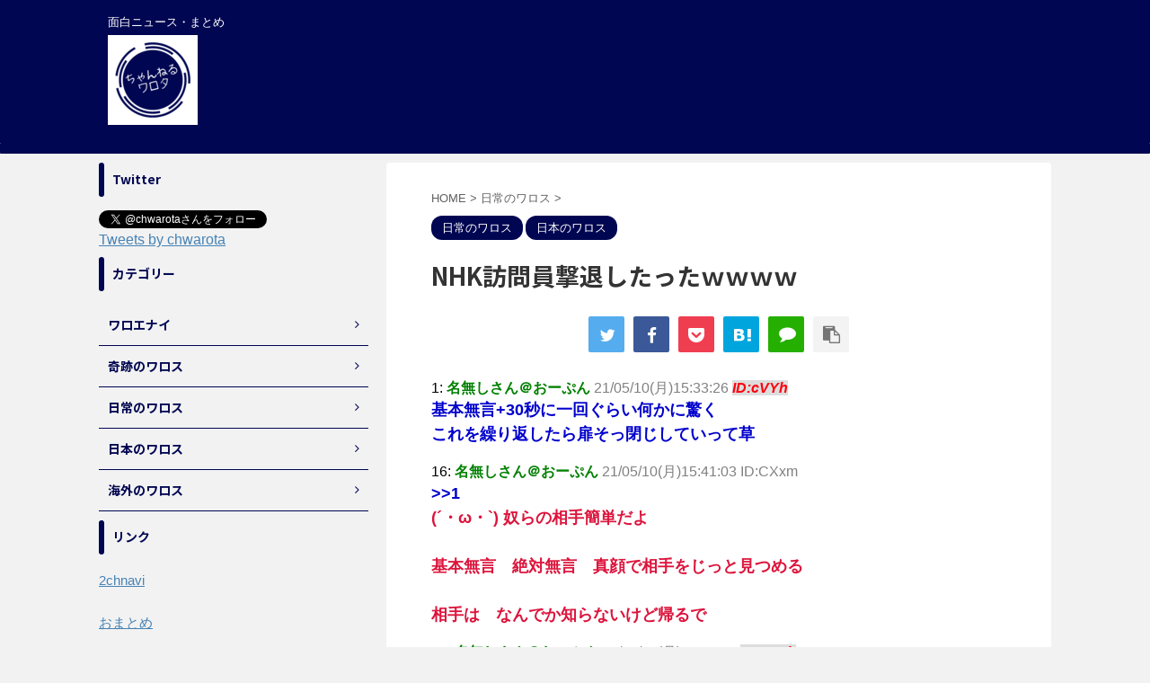

--- FILE ---
content_type: text/html; charset=UTF-8
request_url: https://chwarota.com/archives/416
body_size: 18201
content:

<!DOCTYPE html>
<!--[if lt IE 7]>
<html class="ie6" lang="ja"
	prefix="og: https://ogp.me/ns#" > <![endif]-->
<!--[if IE 7]>
<html class="i7" lang="ja"
	prefix="og: https://ogp.me/ns#" > <![endif]-->
<!--[if IE 8]>
<html class="ie" lang="ja"
	prefix="og: https://ogp.me/ns#" > <![endif]-->
<!--[if gt IE 8]><!-->
<html lang="ja"
	prefix="og: https://ogp.me/ns#"  class="s-navi-search-overlay ">
	<!--<![endif]-->
	<head prefix="og: http://ogp.me/ns# fb: http://ogp.me/ns/fb# article: http://ogp.me/ns/article#">
		<!-- Global site tag (gtag.js) - Google Analytics -->
		<script async src="https://www.googletagmanager.com/gtag/js?id=UA-196548089-1"></script>
		<script>
		  window.dataLayer = window.dataLayer || [];
		  function gtag(){dataLayer.push(arguments);}
		  gtag('js', new Date());
		  gtag('config', 'UA-196548089-1');
		</script>
		
		<meta charset="UTF-8" >
		<meta name="viewport" content="width=device-width,initial-scale=1.0,user-scalable=no,viewport-fit=cover">
		<meta name="format-detection" content="telephone=no" >
		<meta name="referrer" content="no-referrer-when-downgrade"/>

		
		<link rel="alternate" type="application/rss+xml" title="ちゃんねるワロタ RSS Feed" href="https://chwarota.com/feed" />
		<link rel="pingback" href="https://chwarota.com/xmlrpc.php" >
		<!--[if lt IE 9]>
		<script src="https://chwarota.com/wp-content/themes/affinger5/js/html5shiv.js"></script>
		<![endif]-->
				
		<!-- All in One SEO 4.1.1.2 -->
		<meta name="description" content="1: 名無しさん＠おーぷん 21/05/10(月)15:33:26 ID:cVYh 基本無言+30秒に一回ぐらい何かに驚くこれを繰り返したら扉そっ閉じしていって草 16: 名無しさん＠おーぷん 21/ ..."/>
		<link rel="canonical" href="https://chwarota.com/archives/416" />
		<meta property="og:site_name" content="ちゃんねるワロタ - 面白ニュース・まとめ" />
		<meta property="og:type" content="article" />
		<meta property="og:title" content="NHK訪問員撃退したったｗｗｗｗ - ちゃんねるワロタ" />
		<meta property="og:description" content="1: 名無しさん＠おーぷん 21/05/10(月)15:33:26 ID:cVYh 基本無言+30秒に一回ぐらい何かに驚くこれを繰り返したら扉そっ閉じしていって草 16: 名無しさん＠おーぷん 21/ ..." />
		<meta property="og:url" content="https://chwarota.com/archives/416" />
		<meta property="article:published_time" content="2021-05-13T11:01:00Z" />
		<meta property="article:modified_time" content="2021-05-12T15:43:00Z" />
		<meta name="twitter:card" content="summary_large_image" />
		<meta name="twitter:site" content="@chwarota" />
		<meta name="twitter:domain" content="chwarota.com" />
		<meta name="twitter:title" content="NHK訪問員撃退したったｗｗｗｗ - ちゃんねるワロタ" />
		<meta name="twitter:description" content="1: 名無しさん＠おーぷん 21/05/10(月)15:33:26 ID:cVYh 基本無言+30秒に一回ぐらい何かに驚くこれを繰り返したら扉そっ閉じしていって草 16: 名無しさん＠おーぷん 21/ ..." />
		<meta name="twitter:image" content="https://chwarota.com/wp-content/uploads/2021/05/job_jushinryou_syukin-e1620834116206.png" />
		<script type="application/ld+json" class="aioseo-schema">
			{"@context":"https:\/\/schema.org","@graph":[{"@type":"WebSite","@id":"https:\/\/chwarota.com\/#website","url":"https:\/\/chwarota.com\/","name":"\u3061\u3083\u3093\u306d\u308b\u30ef\u30ed\u30bf","description":"\u9762\u767d\u30cb\u30e5\u30fc\u30b9\u30fb\u307e\u3068\u3081","publisher":{"@id":"https:\/\/chwarota.com\/#person"}},{"@type":"Person","@id":"https:\/\/chwarota.com\/#person","name":"warotawebmanage","image":{"@type":"ImageObject","@id":"https:\/\/chwarota.com\/archives\/416#personImage","url":"https:\/\/secure.gravatar.com\/avatar\/f73c3d2c2052d34195d7487610529a1a?s=96&d=mm&r=g","width":"96","height":"96","caption":"warotawebmanage"}},{"@type":"BreadcrumbList","@id":"https:\/\/chwarota.com\/archives\/416#breadcrumblist","itemListElement":[{"@type":"ListItem","@id":"https:\/\/chwarota.com\/#listItem","position":"1","item":{"@id":"https:\/\/chwarota.com\/#item","name":"\u30db\u30fc\u30e0","description":"\u9762\u767d\u30cb\u30e5\u30fc\u30b9\u30fb\u307e\u3068\u3081NHK\u8a2a\u554f\u54e1\u6483\u9000\u3057\u305f\u3063\u305f\uff57\uff57\uff57\uff57","url":"https:\/\/chwarota.com\/"}}]},{"@type":"Person","@id":"https:\/\/chwarota.com\/archives\/author\/warotawebmanage#author","url":"https:\/\/chwarota.com\/archives\/author\/warotawebmanage","name":"warotawebmanage","image":{"@type":"ImageObject","@id":"https:\/\/chwarota.com\/archives\/416#authorImage","url":"https:\/\/secure.gravatar.com\/avatar\/f73c3d2c2052d34195d7487610529a1a?s=96&d=mm&r=g","width":"96","height":"96","caption":"warotawebmanage"}},{"@type":"WebPage","@id":"https:\/\/chwarota.com\/archives\/416#webpage","url":"https:\/\/chwarota.com\/archives\/416","name":"NHK\u8a2a\u554f\u54e1\u6483\u9000\u3057\u305f\u3063\u305f\uff57\uff57\uff57\uff57 - \u3061\u3083\u3093\u306d\u308b\u30ef\u30ed\u30bf","description":"1: \u540d\u7121\u3057\u3055\u3093\uff20\u304a\u30fc\u3077\u3093 21\/05\/10(\u6708)15:33:26 ID:cVYh \u57fa\u672c\u7121\u8a00+30\u79d2\u306b\u4e00\u56de\u3050\u3089\u3044\u4f55\u304b\u306b\u9a5a\u304f\u3053\u308c\u3092\u7e70\u308a\u8fd4\u3057\u305f\u3089\u6249\u305d\u3063\u9589\u3058\u3057\u3066\u3044\u3063\u3066\u8349 16: \u540d\u7121\u3057\u3055\u3093\uff20\u304a\u30fc\u3077\u3093 21\/ ...","inLanguage":"ja","isPartOf":{"@id":"https:\/\/chwarota.com\/#website"},"breadcrumb":{"@id":"https:\/\/chwarota.com\/archives\/416#breadcrumblist"},"author":"https:\/\/chwarota.com\/archives\/416#author","creator":"https:\/\/chwarota.com\/archives\/416#author","image":{"@type":"ImageObject","@id":"https:\/\/chwarota.com\/#mainImage","url":"https:\/\/chwarota.com\/wp-content\/uploads\/2021\/05\/job_jushinryou_syukin-e1620834116206.png","width":"284","height":"260"},"primaryImageOfPage":{"@id":"https:\/\/chwarota.com\/archives\/416#mainImage"},"datePublished":"2021-05-13T11:01:00+09:00","dateModified":"2021-05-12T15:43:00+09:00"},{"@type":"BlogPosting","@id":"https:\/\/chwarota.com\/archives\/416#blogposting","name":"NHK\u8a2a\u554f\u54e1\u6483\u9000\u3057\u305f\u3063\u305f\uff57\uff57\uff57\uff57 - \u3061\u3083\u3093\u306d\u308b\u30ef\u30ed\u30bf","description":"1: \u540d\u7121\u3057\u3055\u3093\uff20\u304a\u30fc\u3077\u3093 21\/05\/10(\u6708)15:33:26 ID:cVYh \u57fa\u672c\u7121\u8a00+30\u79d2\u306b\u4e00\u56de\u3050\u3089\u3044\u4f55\u304b\u306b\u9a5a\u304f\u3053\u308c\u3092\u7e70\u308a\u8fd4\u3057\u305f\u3089\u6249\u305d\u3063\u9589\u3058\u3057\u3066\u3044\u3063\u3066\u8349 16: \u540d\u7121\u3057\u3055\u3093\uff20\u304a\u30fc\u3077\u3093 21\/ ...","headline":"NHK\u8a2a\u554f\u54e1\u6483\u9000\u3057\u305f\u3063\u305f\uff57\uff57\uff57\uff57","author":{"@id":"https:\/\/chwarota.com\/archives\/author\/warotawebmanage#author"},"publisher":{"@id":"https:\/\/chwarota.com\/#person"},"datePublished":"2021-05-13T11:01:00+09:00","dateModified":"2021-05-12T15:43:00+09:00","articleSection":"\u65e5\u5e38\u306e\u30ef\u30ed\u30b9, \u65e5\u672c\u306e\u30ef\u30ed\u30b9, NHK","mainEntityOfPage":{"@id":"https:\/\/chwarota.com\/archives\/416#webpage"},"isPartOf":{"@id":"https:\/\/chwarota.com\/archives\/416#webpage"},"image":{"@type":"ImageObject","@id":"https:\/\/chwarota.com\/#articleImage","url":"https:\/\/chwarota.com\/wp-content\/uploads\/2021\/05\/job_jushinryou_syukin-e1620834116206.png","width":"284","height":"260"}}]}
		</script>
		<!-- All in One SEO -->

<title>NHK訪問員撃退したったｗｗｗｗ - ちゃんねるワロタ</title>
<link rel='dns-prefetch' href='//ajax.googleapis.com' />
<link rel='dns-prefetch' href='//s.w.org' />
<script id="wpp-js" src="https://chwarota.com/wp-content/plugins/wordpress-popular-posts/assets/js/wpp.min.js?ver=7.3.3" data-sampling="0" data-sampling-rate="100" data-api-url="https://chwarota.com/wp-json/wordpress-popular-posts" data-post-id="416" data-token="797fff6be0" data-lang="0" data-debug="0" type="text/javascript"></script>
		<!-- This site uses the Google Analytics by MonsterInsights plugin v7.17.0 - Using Analytics tracking - https://www.monsterinsights.com/ -->
		<!-- Note: MonsterInsights is not currently configured on this site. The site owner needs to authenticate with Google Analytics in the MonsterInsights settings panel. -->
					<!-- No UA code set -->
				<!-- / Google Analytics by MonsterInsights -->
				<script type="text/javascript">
			window._wpemojiSettings = {"baseUrl":"https:\/\/s.w.org\/images\/core\/emoji\/13.0.1\/72x72\/","ext":".png","svgUrl":"https:\/\/s.w.org\/images\/core\/emoji\/13.0.1\/svg\/","svgExt":".svg","source":{"concatemoji":"https:\/\/chwarota.com\/wp-includes\/js\/wp-emoji-release.min.js?ver=5.7.1"}};
			!function(e,a,t){var n,r,o,i=a.createElement("canvas"),p=i.getContext&&i.getContext("2d");function s(e,t){var a=String.fromCharCode;p.clearRect(0,0,i.width,i.height),p.fillText(a.apply(this,e),0,0);e=i.toDataURL();return p.clearRect(0,0,i.width,i.height),p.fillText(a.apply(this,t),0,0),e===i.toDataURL()}function c(e){var t=a.createElement("script");t.src=e,t.defer=t.type="text/javascript",a.getElementsByTagName("head")[0].appendChild(t)}for(o=Array("flag","emoji"),t.supports={everything:!0,everythingExceptFlag:!0},r=0;r<o.length;r++)t.supports[o[r]]=function(e){if(!p||!p.fillText)return!1;switch(p.textBaseline="top",p.font="600 32px Arial",e){case"flag":return s([127987,65039,8205,9895,65039],[127987,65039,8203,9895,65039])?!1:!s([55356,56826,55356,56819],[55356,56826,8203,55356,56819])&&!s([55356,57332,56128,56423,56128,56418,56128,56421,56128,56430,56128,56423,56128,56447],[55356,57332,8203,56128,56423,8203,56128,56418,8203,56128,56421,8203,56128,56430,8203,56128,56423,8203,56128,56447]);case"emoji":return!s([55357,56424,8205,55356,57212],[55357,56424,8203,55356,57212])}return!1}(o[r]),t.supports.everything=t.supports.everything&&t.supports[o[r]],"flag"!==o[r]&&(t.supports.everythingExceptFlag=t.supports.everythingExceptFlag&&t.supports[o[r]]);t.supports.everythingExceptFlag=t.supports.everythingExceptFlag&&!t.supports.flag,t.DOMReady=!1,t.readyCallback=function(){t.DOMReady=!0},t.supports.everything||(n=function(){t.readyCallback()},a.addEventListener?(a.addEventListener("DOMContentLoaded",n,!1),e.addEventListener("load",n,!1)):(e.attachEvent("onload",n),a.attachEvent("onreadystatechange",function(){"complete"===a.readyState&&t.readyCallback()})),(n=t.source||{}).concatemoji?c(n.concatemoji):n.wpemoji&&n.twemoji&&(c(n.twemoji),c(n.wpemoji)))}(window,document,window._wpemojiSettings);
		</script>
		<style type="text/css">
img.wp-smiley,
img.emoji {
	display: inline !important;
	border: none !important;
	box-shadow: none !important;
	height: 1em !important;
	width: 1em !important;
	margin: 0 .07em !important;
	vertical-align: -0.1em !important;
	background: none !important;
	padding: 0 !important;
}
</style>
	<link rel='stylesheet' id='wp-block-library-css'  href='https://chwarota.com/wp-includes/css/dist/block-library/style.min.css?ver=5.7.1' type='text/css' media='all' />
<style id='wp-block-library-inline-css' type='text/css'>
.has-text-align-justify{text-align:justify;}
</style>
<link rel='stylesheet' id='wordpress-popular-posts-css-css'  href='https://chwarota.com/wp-content/plugins/wordpress-popular-posts/assets/css/wpp.css?ver=7.3.3' type='text/css' media='all' />
<link rel='stylesheet' id='normalize-css'  href='https://chwarota.com/wp-content/themes/affinger5/css/normalize.css?ver=1.5.9' type='text/css' media='all' />
<link rel='stylesheet' id='font-awesome-css'  href='https://chwarota.com/wp-content/themes/affinger5/css/fontawesome/css/font-awesome.min.css?ver=4.7.0' type='text/css' media='all' />
<link rel='stylesheet' id='font-awesome-animation-css'  href='https://chwarota.com/wp-content/themes/affinger5/css/fontawesome/css/font-awesome-animation.min.css?ver=5.7.1' type='text/css' media='all' />
<link rel='stylesheet' id='st_svg-css'  href='https://chwarota.com/wp-content/themes/affinger5/st_svg/style.css?ver=5.7.1' type='text/css' media='all' />
<link rel='stylesheet' id='slick-css'  href='https://chwarota.com/wp-content/themes/affinger5/vendor/slick/slick.css?ver=1.8.0' type='text/css' media='all' />
<link rel='stylesheet' id='slick-theme-css'  href='https://chwarota.com/wp-content/themes/affinger5/vendor/slick/slick-theme.css?ver=1.8.0' type='text/css' media='all' />
<link rel='stylesheet' id='fonts-googleapis-notosansjp-css'  href='//fonts.googleapis.com/css?family=Noto+Sans+JP%3A400%2C700&#038;display=swap&#038;subset=japanese&#038;ver=5.7.1' type='text/css' media='all' />
<link rel='stylesheet' id='style-css'  href='https://chwarota.com/wp-content/themes/affinger5/style.css?ver=5.7.1' type='text/css' media='all' />
<link rel='stylesheet' id='child-style-css'  href='https://chwarota.com/wp-content/themes/affinger5-child/style.css?ver=5.7.1' type='text/css' media='all' />
<link rel='stylesheet' id='single-css'  href='https://chwarota.com/wp-content/themes/affinger5/st-rankcss.php' type='text/css' media='all' />
<link rel='stylesheet' id='st-themecss-css'  href='https://chwarota.com/wp-content/themes/affinger5/st-themecss-loader.php?ver=5.7.1' type='text/css' media='all' />
<link rel='stylesheet' id='jetpack_css-css'  href='https://chwarota.com/wp-content/plugins/jetpack/css/jetpack.css?ver=9.8.3' type='text/css' media='all' />
<script type='text/javascript' src='//ajax.googleapis.com/ajax/libs/jquery/1.11.3/jquery.min.js?ver=1.11.3' id='jquery-js'></script>
<link rel="https://api.w.org/" href="https://chwarota.com/wp-json/" /><link rel="alternate" type="application/json" href="https://chwarota.com/wp-json/wp/v2/posts/416" /><link rel='shortlink' href='https://chwarota.com/?p=416' />
<link rel="alternate" type="application/json+oembed" href="https://chwarota.com/wp-json/oembed/1.0/embed?url=https%3A%2F%2Fchwarota.com%2Farchives%2F416" />
<link rel="alternate" type="text/xml+oembed" href="https://chwarota.com/wp-json/oembed/1.0/embed?url=https%3A%2F%2Fchwarota.com%2Farchives%2F416&#038;format=xml" />
            <style id="wpp-loading-animation-styles">@-webkit-keyframes bgslide{from{background-position-x:0}to{background-position-x:-200%}}@keyframes bgslide{from{background-position-x:0}to{background-position-x:-200%}}.wpp-widget-block-placeholder,.wpp-shortcode-placeholder{margin:0 auto;width:60px;height:3px;background:#dd3737;background:linear-gradient(90deg,#dd3737 0%,#571313 10%,#dd3737 100%);background-size:200% auto;border-radius:3px;-webkit-animation:bgslide 1s infinite linear;animation:bgslide 1s infinite linear}</style>
            <!-- Analytics by WP-Statistics v13.0.8 - https://wp-statistics.com/ -->
<style type='text/css'>img#wpstats{display:none}</style>
		<meta name="robots" content="index, follow" />
<meta name="thumbnail" content="https://chwarota.com/wp-content/uploads/2021/05/job_jushinryou_syukin-e1620834116206.png">
<link rel="canonical" href="https://chwarota.com/archives/416" />
<style type="text/css" id="custom-background-css">
body.custom-background { background-color: #f2f2f2; }
</style>
	<link rel="icon" href="https://chwarota.com/wp-content/uploads/2021/05/37072f0d9148425d22026eddacfd8607-1-100x100.png" sizes="32x32" />
<link rel="icon" href="https://chwarota.com/wp-content/uploads/2021/05/37072f0d9148425d22026eddacfd8607-1-300x300.png" sizes="192x192" />
<link rel="apple-touch-icon" href="https://chwarota.com/wp-content/uploads/2021/05/37072f0d9148425d22026eddacfd8607-1-300x300.png" />
<meta name="msapplication-TileImage" content="https://chwarota.com/wp-content/uploads/2021/05/37072f0d9148425d22026eddacfd8607-1-300x300.png" />
		<style type="text/css" id="wp-custom-css">
			/* 人気記事リストを線で区切る */
ul.wpp-list li {
 border-bottom: 1px solid #ddd;/* 投稿下に下線 */
 position:relative;/* 位置の指定 */
}

/* 人気記事リスト1段目の余白 */
ul.wpp-list li:nth-child(1){
padding: 10px 5px!important;
}
/* 人気記事リスト2段目〜10段目の余白 */
ul.wpp-list li:nth-child(n+2):nth-child(-n+10){
padding:2px 5px 10px 5px!important;
}		</style>
								


<script>
	jQuery(function(){
		jQuery('.st-btn-open').click(function(){
			jQuery(this).next('.st-slidebox').stop(true, true).slideToggle();
			jQuery(this).addClass('st-btn-open-click');
		});
	});
</script>

	<script>
		jQuery(function(){
		jQuery('.post h2 , .h2modoki').wrapInner('<span class="st-dash-design"></span>');
		}) 
	</script>

<script>
	jQuery(function(){
		jQuery("#toc_container:not(:has(ul ul))").addClass("only-toc");
		jQuery(".st-ac-box ul:has(.cat-item)").each(function(){
			jQuery(this).addClass("st-ac-cat");
		});
	});
</script>

<script>
	jQuery(function(){
						jQuery('.st-star').parent('.rankh4').css('padding-bottom','5px'); // スターがある場合のランキング見出し調整
	});
</script>


			</head>
	<body class="post-template-default single single-post postid-416 single-format-standard custom-background not-front-page" >
				<div id="st-ami">
				<div id="wrapper" class="">
				<div id="wrapper-in">
					<header id="">
						<div id="headbox-bg">
							<div id="headbox">

								<nav id="s-navi" class="pcnone" data-st-nav data-st-nav-type="normal">
		<dl class="acordion is-active" data-st-nav-primary>
			<dt class="trigger">
				<p class="acordion_button"><span class="op op-menu"><i class="fa st-svg-menu"></i></span></p>

				
				
							<!-- 追加メニュー -->
							
							<!-- 追加メニュー2 -->
							
							</dt>

			<dd class="acordion_tree">
				<div class="acordion_tree_content">

					

												<div class="menu"></div>
						<div class="clear"></div>

					
				</div>
			</dd>

					</dl>

					</nav>

								<div id="header-l">
									
									<div id="st-text-logo">
										
            
			
				<!-- キャプション -->
				                
					              		 	 <p class="descr sitenametop">
               		     	面白ニュース・まとめ               			 </p>
					                    
				                
				<!-- ロゴ又はブログ名 -->
				              		  <p class="sitename"><a href="https://chwarota.com/">
                  		                        		  <img class="sitename-bottom" alt="ちゃんねるワロタ" src="https://chwarota.com/wp-content/uploads/2021/05/37072f0d9148425d22026eddacfd8607-e1620309281792.png" >
                   		               		  </a></p>
            					<!-- ロゴ又はブログ名ここまで -->

			    
		
    									</div>
								</div><!-- /#header-l -->

								<div id="header-r" class="smanone">
									
								</div><!-- /#header-r -->
							</div><!-- /#headbox-bg -->
						</div><!-- /#headbox clearfix -->

						
						
						
						
											
<div id="gazou-wide">
			<div id="st-menubox">
			<div id="st-menuwide">
				<nav class="menu"></nav>
			</div>
		</div>
				</div>
					
					
					</header>

					

					<div id="content-w">

					
					
					
	
			<div id="st-header-post-under-box" class="st-header-post-no-data "
		     style="">
			<div class="st-dark-cover">
							</div>
		</div>
	

<div id="content" class="clearfix">
	<div id="contentInner">
		<main>
			<article>
									<div id="post-416" class="st-post post-416 post type-post status-publish format-standard has-post-thumbnail hentry category-2 category-3 tag-nhk">
				
					
																
					
					<!--ぱんくず -->
											<div
							id="breadcrumb">
							<ol itemscope itemtype="http://schema.org/BreadcrumbList">
								<li itemprop="itemListElement" itemscope itemtype="http://schema.org/ListItem">
									<a href="https://chwarota.com" itemprop="item">
										<span itemprop="name">HOME</span>
									</a>
									&gt;
									<meta itemprop="position" content="1"/>
								</li>

								
																	<li itemprop="itemListElement" itemscope itemtype="http://schema.org/ListItem">
										<a href="https://chwarota.com/archives/category/%e6%97%a5%e5%b8%b8%e3%81%ae%e3%83%af%e3%83%ad%e3%82%b9" itemprop="item">
											<span
												itemprop="name">日常のワロス</span>
										</a>
										&gt;
										<meta itemprop="position" content="2"/>
									</li>
																								</ol>

													</div>
										<!--/ ぱんくず -->

					<!--ループ開始 -->
										
																									<p class="st-catgroup">
								<a href="https://chwarota.com/archives/category/%e6%97%a5%e5%b8%b8%e3%81%ae%e3%83%af%e3%83%ad%e3%82%b9" title="View all posts in 日常のワロス" rel="category tag"><span class="catname st-catid2">日常のワロス</span></a> <a href="https://chwarota.com/archives/category/%e6%97%a5%e6%9c%ac%e3%81%ae%e3%83%af%e3%83%ad%e3%82%b9" title="View all posts in 日本のワロス" rel="category tag"><span class="catname st-catid3">日本のワロス</span></a>							</p>
						
						<h1 class="entry-title">NHK訪問員撃退したったｗｗｗｗ</h1>

						
	<div class="blogbox st-hide">
		<p><span class="kdate">
							<i class="fa fa-clock-o"></i><time class="updated" datetime="2021-05-13T20:01:00+0900">2021年5月13日</time>
					</span></p>
	</div>
					
											
	
	<div class="sns st-sns-top">
	<ul class="clearfix">
					<!--ツイートボタン-->
			<li class="twitter"> 
			<a rel="nofollow" onclick="window.open('//twitter.com/intent/tweet?url=https%3A%2F%2Fchwarota.com%2Farchives%2F416&hashtags=ちゃんねるワロタ&text=NHK%E8%A8%AA%E5%95%8F%E5%93%A1%E6%92%83%E9%80%80%E3%81%97%E3%81%9F%E3%81%A3%E3%81%9F%EF%BD%97%EF%BD%97%EF%BD%97%EF%BD%97&tw_p=tweetbutton', '', 'width=500,height=450'); return false;"><i class="fa fa-twitter"></i><span class="snstext " >Twitter</span></a>
			</li>
		
					<!--シェアボタン-->      
			<li class="facebook">
			<a href="//www.facebook.com/sharer.php?src=bm&u=https%3A%2F%2Fchwarota.com%2Farchives%2F416&t=NHK%E8%A8%AA%E5%95%8F%E5%93%A1%E6%92%83%E9%80%80%E3%81%97%E3%81%9F%E3%81%A3%E3%81%9F%EF%BD%97%EF%BD%97%EF%BD%97%EF%BD%97" target="_blank" rel="nofollow noopener"><i class="fa fa-facebook"></i><span class="snstext " >Share</span>
			</a>
			</li>
		
					<!--ポケットボタン-->      
			<li class="pocket">
			<a rel="nofollow" onclick="window.open('//getpocket.com/edit?url=https%3A%2F%2Fchwarota.com%2Farchives%2F416&title=NHK%E8%A8%AA%E5%95%8F%E5%93%A1%E6%92%83%E9%80%80%E3%81%97%E3%81%9F%E3%81%A3%E3%81%9F%EF%BD%97%EF%BD%97%EF%BD%97%EF%BD%97', '', 'width=500,height=350'); return false;"><i class="fa fa-get-pocket"></i><span class="snstext " >Pocket</span></a></li>
		
					<!--はてブボタン-->
			<li class="hatebu">       
				<a href="//b.hatena.ne.jp/entry/https://chwarota.com/archives/416" class="hatena-bookmark-button" data-hatena-bookmark-layout="simple" title="NHK訪問員撃退したったｗｗｗｗ" rel="nofollow"><i class="fa st-svg-hateb"></i><span class="snstext " >Hatena</span>
				</a><script type="text/javascript" src="//b.st-hatena.com/js/bookmark_button.js" charset="utf-8" async="async"></script>

			</li>
		
		
					<!--LINEボタン-->   
			<li class="line">
			<a href="//line.me/R/msg/text/?NHK%E8%A8%AA%E5%95%8F%E5%93%A1%E6%92%83%E9%80%80%E3%81%97%E3%81%9F%E3%81%A3%E3%81%9F%EF%BD%97%EF%BD%97%EF%BD%97%EF%BD%97%0Ahttps%3A%2F%2Fchwarota.com%2Farchives%2F416" target="_blank" rel="nofollow noopener"><i class="fa fa-comment" aria-hidden="true"></i><span class="snstext" >LINE</span></a>
			</li> 
		
		
					<!--URLコピーボタン-->
			<li class="share-copy">
			<a href="#" rel="nofollow" data-st-copy-text="NHK訪問員撃退したったｗｗｗｗ / https://chwarota.com/archives/416"><i class="fa fa-clipboard"></i><span class="snstext" >コピーする</span></a>
			</li>
		
	</ul>

	</div> 

						
					<div class="mainbox">
						<div id="nocopy" ><!-- コピー禁止エリアここから -->
							
							
							
							<div class="entry-content">
								
<div class="t_h" >1: <span style="color: green; font-weight: bold;">名無しさん＠おーぷん</span> <span style="color: gray;"> 21/05/10(月)15:33:26 <em style="color: #ff000d; background-color: #dddddd; font-weight: bold;" class="specified">ID:cVYh</em></span></div>
<div class="t_b" style="font-weight:bold;font-size:18px;line-height:27px;color:#0000cd;"> 基本無言+30秒に一回ぐらい何かに驚く<br />これを繰り返したら扉そっ閉じしていって草 </div><br />
<!-- Generated by まとめくす (https://2mtmex.com/) -->
<div class="t_h t_i" >16: <span style="color: green; font-weight: bold;">名無しさん＠おーぷん</span> <span style="color: gray;"> 21/05/10(月)15:41:03 ID:CXxm</span></div>
<div class="t_b t_i" style="font-weight:bold;font-size:18px;line-height:27px;color:#dc143c;"> <span style="color:mediumblue;" class="anchor">&gt;&gt;1</span><br />(´・ω・`) 奴らの相手簡単だよ<br /><br />基本無言　絶対無言　真顔で相手をじっと見つめる<br /><br />相手は　なんでか知らないけど帰るで </div><br />
<div class="t_h t_i" >18: <span style="color: green; font-weight: bold;">名無しさん＠おーぷん</span> <span style="color: gray;"> 21/05/10(月)15:41:35 <em style="color: #ff000d; background-color: #dddddd; font-weight: bold;" class="specified">ID:cVYh</em></span></div>
<div class="t_b t_i" style="font-weight:bold;font-size:18px;line-height:27px;color:#0000cd;"> <span style="color:mediumblue;" class="anchor">&gt;&gt;16</span><br />あいつらのビビった顔見たいやん </div><br />
<div class="t_h t_i" >19: <span style="color: green; font-weight: bold;">名無しさん＠おーぷん</span> <span style="color: gray;"> 21/05/10(月)15:42:11 ID:CXxm</span></div>
<div class="t_b t_i" style="font-weight:bold;font-size:18px;line-height:27px;"> <span style="color:mediumblue;" class="anchor">&gt;&gt;18</span><br />何か感じたのか　大概危険察知で逃げるように帰るで </div><br />
<div class="t_h t_i" >22: <span style="color: green; font-weight: bold;">名無しさん＠おーぷん</span> <span style="color: gray;"> 21/05/10(月)15:42:50 <em style="color: #ff000d; background-color: #dddddd; font-weight: bold;" class="specified">ID:cVYh</em></span></div>
<div class="t_b t_i" style="font-weight:bold;font-size:18px;line-height:27px;color:#0000cd;"> <span style="color:mediumblue;" class="anchor">&gt;&gt;19</span><br />草 </div><br />
<div class="t_h" >2: <span style="color: green; font-weight: bold;">名無しさん＠おーぷん</span> <span style="color: gray;"> 21/05/10(月)15:34:15 ID:4WcU</span></div>
<div class="t_b" style="font-weight:bold;font-size:18px;line-height:27px;"> マスオさんかな </div><br />
<div class="t_h t_i" >5: <span style="color: green; font-weight: bold;">名無しさん＠おーぷん</span> <span style="color: gray;"> 21/05/10(月)15:34:57 <em style="color: #ff000d; background-color: #dddddd; font-weight: bold;" class="specified">ID:cVYh</em></span></div>
<div class="t_b t_i" style="font-weight:bold;font-size:18px;line-height:27px;color:#0000cd;"> <span style="color:mediumblue;" class="anchor">&gt;&gt;2</span><br />もっと幽霊見た感じで驚くんや </div><br />
<div class="t_h" >3: <span style="color: green; font-weight: bold;">名無しさん＠おーぷん</span> <span style="color: gray;"> 21/05/10(月)15:34:17 ID:LAnb</span></div>
<div class="t_b" style="font-weight:bold;font-size:18px;line-height:27px;color:#800080;"> すまん、ワイらもそっ閉じするわ </div><br />
<div class="t_h" >4: <span style="color: green; font-weight: bold;">名無しさん＠おーぷん</span> <span style="color: gray;"> 21/05/10(月)15:34:51 ID:04jN</span></div>
<div class="t_b" style="font-weight:bold;font-size:18px;line-height:27px;"> チー牛ってNHKにイキるの好きよな </div><br />
<div class="t_h t_i" >6: <span style="color: green; font-weight: bold;">名無しさん＠おーぷん</span> <span style="color: gray;"> 21/05/10(月)15:35:06 <em style="color: #ff000d; background-color: #dddddd; font-weight: bold;" class="specified">ID:cVYh</em></span></div>
<div class="t_b t_i" style="font-weight:bold;font-size:18px;line-height:27px;color:#0000cd;"> <span style="color:mediumblue;" class="anchor">&gt;&gt;4</span><br />すまんな? </div><br />
<div class="t_h" >8: <span style="color: green; font-weight: bold;">名無しさん＠おーぷん</span> <span style="color: gray;"> 21/05/10(月)15:37:27 ID:q6Ez</span></div>
<div class="t_b" style="font-weight:bold;font-size:18px;line-height:27px;"> ワイ一人暮らししてる時ずっと「すいません友達の部屋で寝てて....」っていっとったら最後は「おや～？この間もお友達が出られてますねぇ」って言われたで </div><br />
<div class="t_h" >11: <span style="color: green; font-weight: bold;">名無しさん＠おーぷん</span> <span style="color: gray;"> 21/05/10(月)15:38:36 ID:sPmq</span></div>
<div class="t_b" style="font-weight:bold;font-size:18px;line-height:27px;"> あいつら帰れって言えば帰るぞ </div><br />
<div class="t_h" >14: <span style="color: green; font-weight: bold;">名無しさん＠おーぷん</span> <span style="color: gray;"> 21/05/10(月)15:39:15 ID:G9XX</span></div>
<div class="t_b" style="font-weight:bold;font-size:18px;line-height:27px;"> インターホン越しに「NHKを～？NHKを～？」って連呼してたら帰るで </div><br />
<div class="t_h t_i" >15: <span style="color: green; font-weight: bold;">名無しさん＠おーぷん</span> <span style="color: gray;"> 21/05/10(月)15:40:00 <em style="color: #ff000d; background-color: #dddddd; font-weight: bold;" class="specified">ID:cVYh</em></span></div>
<div class="t_b t_i" style="font-weight:bold;font-size:18px;line-height:27px;color:#0000cd;"> <span style="color:mediumblue;" class="anchor">&gt;&gt;14</span><br />それええな<br />次使うわ </div><br />
<div class="t_h" >17: <span style="color: green; font-weight: bold;">名無しさん＠おーぷん</span> <span style="color: gray;"> 21/05/10(月)15:41:06 ID:mDyM</span></div>
<div class="t_b" style="font-weight:bold;font-size:18px;line-height:27px;color:#dc143c;"> ガチでテレビ持ってないから堂々と断れる </div><br />
<div class="t_h" >20: <span style="color: green; font-weight: bold;">名無しさん＠おーぷん</span> <span style="color: gray;"> 21/05/10(月)15:42:20 ID:LAnb</span></div>
<div class="t_b" style="font-weight:bold;font-size:18px;line-height:27px;"> アラブ系のコスプレしてたら逃げてかないかな？ </div><br />
<div class="t_h" >21: <span style="color: green; font-weight: bold;">名無しさん＠おーぷん</span> <span style="color: gray;"> 21/05/10(月)15:42:48 ID:CXxm</span></div>
<div class="t_b" style="font-weight:bold;font-size:18px;line-height:27px;"> 聞かれても返答しない　ただ見つめる </div><br />
<div class="t_h" >23: <span style="color: green; font-weight: bold;">名無しさん＠おーぷん</span> <span style="color: gray;"> 21/05/10(月)15:43:41 ID:CXxm</span></div>
<div class="t_b" style="font-weight:bold;font-size:18px;line-height:27px;"> まぁ　さたから見たら　ガガイノガイなんだけどね<br />演じられれば　今後来にくくなるぞ </div><br />
<div class="t_h t_i" >24: <span style="color: green; font-weight: bold;">名無しさん＠おーぷん</span> <span style="color: gray;"> 21/05/10(月)15:44:30 <em style="color: #ff000d; background-color: #dddddd; font-weight: bold;" class="specified">ID:cVYh</em></span></div>
<div class="t_b t_i" style="font-weight:bold;font-size:18px;line-height:27px;color:#0000cd;"> <span style="color:mediumblue;" class="anchor">&gt;&gt;23</span><br />玄関汚れるがしょんべん漏らしてもええかもな </div><br />
<div class="t_h t_i" >83: <span style="color: green; font-weight: bold;">名無しさん＠おーぷん</span> <span style="color: gray;"> 21/05/10(月)16:27:59 ID:CXxm</span></div>
<div class="t_b t_i" style="font-weight:bold;font-size:18px;line-height:27px;"> <span style="color:mediumblue;" class="anchor">&gt;&gt;24</span><br />それができるなら　涎垂らしてると効果倍増だぞ </div><br />
<div class="t_h" >25: <span style="color: green; font-weight: bold;">名無しさん＠おーぷん</span> <span style="color: gray;"> 21/05/10(月)15:45:12 ID:IVS5</span></div>
<div class="t_b" style="font-weight:bold;font-size:18px;line-height:27px;"> 爆音でソーラン節流せ </div><br />
<div class="t_h" >28: <span style="color: green; font-weight: bold;">名無しさん＠おーぷん</span> <span style="color: gray;"> 21/05/10(月)15:48:35 ID:sPmq</span></div>
<div class="t_b" style="font-weight:bold;font-size:18px;line-height:27px;"> 嫌がらせ怖くてガイムーブできんわ </div><br />
<div class="t_h t_i" >30: <span style="color: green; font-weight: bold;">名無しさん＠おーぷん</span> <span style="color: gray;"> 21/05/10(月)15:55:03 <em style="color: #ff000d; background-color: #dddddd; font-weight: bold;" class="specified">ID:cVYh</em></span></div>
<div class="t_b t_i" style="font-weight:bold;font-size:18px;line-height:27px;color:#0000cd;"> <span style="color:mediumblue;" class="anchor">&gt;&gt;28</span><br />嫌がらせされたらこっちのもんやん </div><br />
<div class="t_h t_i" >31: <span style="color: green; font-weight: bold;">名無しさん＠おーぷん</span> <span style="color: gray;"> 21/05/10(月)15:57:04 ID:sPmq</span></div>
<div class="t_b t_i" style="font-weight:bold;font-size:18px;line-height:27px;"> <span style="color:mediumblue;" class="anchor">&gt;&gt;30</span><br />断って帰したらいいだけやん<br />揉め事にしたいんか？ </div><br />
<div class="t_h t_i" >32: <span style="color: green; font-weight: bold;">名無しさん＠おーぷん</span> <span style="color: gray;"> 21/05/10(月)15:57:32 <em style="color: #ff000d; background-color: #dddddd; font-weight: bold;" class="specified">ID:cVYh</em></span></div>
<div class="t_b t_i" style="font-weight:bold;font-size:18px;line-height:27px;color:#0000cd;"> <span style="color:mediumblue;" class="anchor">&gt;&gt;31</span><br />しつこいやん<br />  </div><br />
<div class="t_h t_i" >33: <span style="color: green; font-weight: bold;">名無しさん＠おーぷん</span> <span style="color: gray;"> 21/05/10(月)15:58:51 ID:sPmq</span></div>
<div class="t_b t_i" style="font-weight:bold;font-size:18px;line-height:27px;"> <span style="color:mediumblue;" class="anchor">&gt;&gt;32</span><br />今はコロナ流行ってるから帰れで帰せんか？<br />下手に会話聞くからしつこくなるんやぞ </div><br />
<div class="t_h t_i" >35: <span style="color: green; font-weight: bold;">名無しさん＠おーぷん</span> <span style="color: gray;"> 21/05/10(月)16:00:05 <em style="color: #ff000d; background-color: #dddddd; font-weight: bold;" class="specified">ID:cVYh</em></span></div>
<div class="t_b t_i" style="font-weight:bold;font-size:18px;line-height:27px;color:#0000cd;"> <span style="color:mediumblue;" class="anchor">&gt;&gt;33</span><br />帰らないんだよなぁ </div><br />
<div class="t_h t_i" >41: <span style="color: green; font-weight: bold;">名無しさん＠おーぷん</span> <span style="color: gray;"> 21/05/10(月)16:01:20 ID:sPmq</span></div>
<div class="t_b t_i" style="font-weight:bold;font-size:18px;line-height:27px;"> <span style="color:mediumblue;" class="anchor">&gt;&gt;35</span><br />帰れで帰らないと不退去罪になる<br />だからあいつらは帰るよ </div><br />
<div class="t_h t_i" >42: <span style="color: green; font-weight: bold;">名無しさん＠おーぷん</span> <span style="color: gray;"> 21/05/10(月)16:01:47 <em style="color: #ff000d; background-color: #dddddd; font-weight: bold;" class="specified">ID:cVYh</em></span></div>
<div class="t_b t_i" style="font-weight:bold;font-size:18px;line-height:27px;color:#0000cd;"> <span style="color:mediumblue;" class="anchor">&gt;&gt;41</span><br />動画撮影してりゃそれも手やな </div><br />
<div class="t_h t_i" >48: <span style="color: green; font-weight: bold;">名無しさん＠おーぷん</span> <span style="color: gray;"> 21/05/10(月)16:04:07 ID:sPmq</span></div>
<div class="t_b t_i" style="font-weight:bold;font-size:18px;line-height:27px;"> <span style="color:mediumblue;" class="anchor">&gt;&gt;42</span><br />撮影は音声のみでええやろ<br />NHKです→会話録音されますがよろしいですね？で、あなたの名前は？<br />とやると弱いやつはビビって帰るわよ </div><br />
<div class="t_h" >29: <span style="color: green; font-weight: bold;">名無しさん＠おーぷん</span> <span style="color: gray;"> 21/05/10(月)15:48:56 ID:O65P</span></div>
<div class="t_b" style="font-weight:bold;font-size:18px;line-height:27px;"> 一人暮らしやったときは<br />おちょくって遊んでたけど<br />家族おるとようやらんわ </div><br />
<div class="t_h" >34: <span style="color: green; font-weight: bold;">名無しさん＠おーぷん</span> <span style="color: gray;"> 21/05/10(月)15:59:48 ID:p8Zp</span></div>
<div class="t_b" style="font-weight:bold;font-size:18px;line-height:27px;"> ほっといたら帰るやろ </div><br />
<div class="t_h t_i" >36: <span style="color: green; font-weight: bold;">名無しさん＠おーぷん</span> <span style="color: gray;"> 21/05/10(月)16:00:35 <em style="color: #ff000d; background-color: #dddddd; font-weight: bold;" class="specified">ID:cVYh</em></span></div>
<div class="t_b t_i" style="font-weight:bold;font-size:18px;line-height:27px;color:#0000cd;"> <span style="color:mediumblue;" class="anchor">&gt;&gt;34</span><br />それやとまた来るからな </div><br />
<div class="t_h" >38: <span style="color: green; font-weight: bold;">名無しさん＠おーぷん</span> <span style="color: gray;"> 21/05/10(月)16:00:42 ID:nJ1t</span></div>
<div class="t_b" style="font-weight:bold;font-size:18px;line-height:27px;"> プロは目の前で脱糞やぞ<br />プレイも出来て撃退もできる一石二鳥や </div><br />
<div class="t_h" >39: <span style="color: green; font-weight: bold;">名無しさん＠おーぷん</span> <span style="color: gray;"> 21/05/10(月)16:01:16 ID:p8Zp</span></div>
<div class="t_b" style="font-weight:bold;font-size:18px;line-height:27px;"> 引っ越して数日は昼間居なければ諦めるぞ </div><br />
<div class="t_h" >51: <span style="color: green; font-weight: bold;">名無しさん＠おーぷん</span> <span style="color: gray;"> 21/05/10(月)16:05:58 ID:p8Zp</span></div>
<div class="t_b" style="font-weight:bold;font-size:18px;line-height:27px;"> 音声だけだと「ボクじゃない知らん」って言えるし<br />動画で取れるんなら動画のほうが良い </div><br />
<div class="t_h t_i" >54: <span style="color: green; font-weight: bold;">名無しさん＠おーぷん</span> <span style="color: gray;"> 21/05/10(月)16:07:30 ID:sPmq</span></div>
<div class="t_b t_i" style="font-weight:bold;font-size:18px;line-height:27px;"> <span style="color:mediumblue;" class="anchor">&gt;&gt;51</span><br />それはそれでいい<br />こいつは録音する脳があると思わせるんや </div><br />
<div class="t_h" >58: <span style="color: green; font-weight: bold;">名無しさん＠おーぷん</span> <span style="color: gray;"> 21/05/10(月)16:08:43 ID:sPmq</span></div>
<div class="t_b" style="font-weight:bold;font-size:18px;line-height:27px;color:#dc143c;"> なぜか誰もやらないけど挨拶するといいぞ </div><br />
<div class="t_h" >61: <span style="color: green; font-weight: bold;">名無しさん＠おーぷん</span> <span style="color: gray;"> 21/05/10(月)16:09:52 ID:sPmq</span></div>
<div class="t_b" style="font-weight:bold;font-size:18px;line-height:27px;"> 理由ないけどN国は嫌 </div><br />
<div class="t_h" >62: <span style="color: green; font-weight: bold;">名無しさん＠おーぷん</span> <span style="color: gray;"> 21/05/10(月)16:10:06 ID:oSsM</span></div>
<div class="t_b" style="font-weight:bold;font-size:18px;line-height:27px;"> お前らの事業所の住所教えろやコラって言ってから来ないなぁ </div><br />
<div class="t_h t_i" >64: <span style="color: green; font-weight: bold;">名無しさん＠おーぷん</span> <span style="color: gray;"> 21/05/10(月)16:10:37 <em style="color: #ff000d; background-color: #dddddd; font-weight: bold;" class="specified">ID:cVYh</em></span></div>
<div class="t_b t_i" style="font-weight:bold;font-size:18px;line-height:27px;color:#0000cd;"> <span style="color:mediumblue;" class="anchor">&gt;&gt;62</span><br />それいただきます。<br />事務所と上司の名前は良さげ </div><br />
<div class="t_h t_i" >69: <span style="color: green; font-weight: bold;">名無しさん＠おーぷん</span> <span style="color: gray;"> 21/05/10(月)16:13:45 ID:oSsM</span></div>
<div class="t_b t_i" style="font-weight:bold;font-size:18px;line-height:27px;"> <span style="color:mediumblue;" class="anchor">&gt;&gt;64</span><br />ワイのマッマに脅迫に近い脅し方で集金しようとしたから帰宅したワイブチ切れてNHKって名前つくとこ片っ端から電話したら後日謝りに来たらしい<br />そっから来てない </div><br />
<div class="t_h t_i" >70: <span style="color: green; font-weight: bold;">名無しさん＠おーぷん</span> <span style="color: gray;"> 21/05/10(月)16:15:30 ID:wwBE</span></div>
<div class="t_b t_i" style="font-weight:bold;font-size:18px;line-height:27px;"> <span style="color:mediumblue;" class="anchor">&gt;&gt;69</span><br />ちゃんと謝りにくるもんなんやな </div><br />
<div class="t_h t_i" >71: <span style="color: green; font-weight: bold;">名無しさん＠おーぷん</span> <span style="color: gray;"> 21/05/10(月)16:16:22 ID:oSsM</span></div>
<div class="t_b t_i" style="font-weight:bold;font-size:18px;line-height:27px;"> <span style="color:mediumblue;" class="anchor">&gt;&gt;70</span><br />ワイはおらんかったけど上のもんみたいな奴が謝りに来たらしい </div><br />
<div class="t_h t_i" >73: <span style="color: green; font-weight: bold;">名無しさん＠おーぷん</span> <span style="color: gray;"> 21/05/10(月)16:16:30 <em style="color: #ff000d; background-color: #dddddd; font-weight: bold;" class="specified">ID:cVYh</em></span></div>
<div class="t_b t_i" style="font-weight:bold;font-size:18px;line-height:27px;color:#0000cd;"> <span style="color:mediumblue;" class="anchor">&gt;&gt;69</span><br />有能風無能 </div><br />
<div class="t_h t_i" >77: <span style="color: green; font-weight: bold;">名無しさん＠おーぷん</span> <span style="color: gray;"> 21/05/10(月)16:17:56 ID:oSsM</span></div>
<div class="t_b t_i" style="font-weight:bold;font-size:18px;line-height:27px;"> <span style="color:mediumblue;" class="anchor">&gt;&gt;73</span><br />あいつら請負やから住所しらんねん </div><br />
<div class="t_h" >80: <span style="color: green; font-weight: bold;">名無しさん＠おーぷん</span> <span style="color: gray;"> 21/05/10(月)16:18:29 ID:EhE8</span></div>
<div class="t_b" style="font-weight:bold;font-size:18px;line-height:27px;"> うちなんて死んだ親父の名義のやつ引っ越しの際に死亡診断書とか送付してきっちり終了させて転居した先の名義で契約したってのに請求来やがって </div><br />
<div class="t_h" >84: <span style="color: green; font-weight: bold;">名無しさん＠おーぷん</span> <span style="color: gray;"> 21/05/10(月)16:30:52 ID:wwBE</span></div>
<div class="t_b" style="font-weight:bold;font-size:18px;line-height:27px;color:#800080;"> そこまでしちゃうともう来なくなってしまうやろ </div><br />
<div class="t_h t_i" >85: <span style="color: green; font-weight: bold;">名無しさん＠おーぷん</span> <span style="color: gray;"> 21/05/10(月)16:32:04 <em style="color: #ff000d; background-color: #dddddd; font-weight: bold;" class="specified">ID:cVYh</em></span></div>
<div class="t_b t_i" style="font-weight:bold;font-size:18px;line-height:27px;color:#0000cd;"> <span style="color:mediumblue;" class="anchor">&gt;&gt;84</span><br />新しいやつが来るやろ </div><br />
<div class="t_h" >87: <span style="color: green; font-weight: bold;">名無しさん＠おーぷん</span> <span style="color: gray;"> 21/05/10(月)17:43:16 ID:qAj0</span></div>
<div class="t_b" style="font-weight:bold;font-size:24px;line-height:36px;color:#dc143c;"> 休日の突然のチャイムNHK率高杉 </div><br />
<div class="t_b" style="font-weight:bold;font-size:6px;line-height:10px;">元スレッド：<a href="https://hayabusa.open2ch.net/test/read.cgi/livejupiter/1620628406/">https://hayabusa.open2ch.net/test/read.cgi/livejupiter/1620628406/</a></div><br />

							</div>
						</div><!-- コピー禁止エリアここまで -->

												
					<div class="adbox">
				
							        
	
									<div style="padding-top:10px;">
						
		        
	
					</div>
							</div>
			

																					<div id="custom_html-10" class="widget_text st-widgets-box post-widgets-bottom widget_custom_html"><div class="textwidget custom-html-widget"><a href="https://twitter.com/share?ref_src=twsrc%5Etfw" class="twitter-share-button" data-via="chwarota" data-lang="ja" data-show-count="false">Tweet</a><script async src="https://platform.twitter.com/widgets.js" charset="utf-8"></script></div></div><div id="custom_html-11" class="widget_text st-widgets-box post-widgets-bottom widget_custom_html"><p class="st-widgets-title">その他の記事</p><div class="textwidget custom-html-widget"><script type="text/javascript">
<!--
    var blogroll_channel_id = 316091;
// -->
</script>
<script type="text/javascript" charset="utf-8" src="https://blogroll.livedoor.net/js/blogroll.js"></script>
<link rel="stylesheet" type="text/css" href="https://blogroll.livedoor.net/css/default2.css" />
</div></div>
<div id="wpp-5" class="st-widgets-box post-widgets-bottom popular-posts">

</div>
<div id="wpppw-6" class="st-widgets-box post-widgets-bottom wpp-plus-widget"><p class="st-widgets-title">「日常のワロス」の人気記事</p><ul class="wpp-list">
<li><a href="https://chwarota.com/archives/315" target="_self"><img src="https://chwarota.com/wp-content/uploads/wordpress-popular-posts/315-featured-100x100.jpg" srcset="https://chwarota.com/wp-content/uploads/wordpress-popular-posts/315-featured-100x100.jpg, https://chwarota.com/wp-content/uploads/wordpress-popular-posts/315-featured-100x100@1.5x.jpg 1.5x, https://chwarota.com/wp-content/uploads/wordpress-popular-posts/315-featured-100x100@2x.jpg 2x, https://chwarota.com/wp-content/uploads/wordpress-popular-posts/315-featured-100x100@2.5x.jpg 2.5x, https://chwarota.com/wp-content/uploads/wordpress-popular-posts/315-featured-100x100@3x.jpg 3x" width="100" height="100" alt="" class="wpp-thumbnail wpp_featured wpp_cached_thumb" decoding="async" loading="lazy"></a> <a href="https://chwarota.com/archives/315" class="wpp-post-title" target="_self">「結婚するなら処女が良い」←30過ぎると流石に言い出せなくなってワロタｗｗｗｗｗ</a>
1: 以下、5ちゃんねるからVIPがお送りします 2021/05/05(水) 18:20:03.673 ID:OC1cVq4a00505 でも中古は無理ｗｗｗｗｗｗ詰んだｗｗｗｗｗｗ 俺一生結婚できな...
</li>
<li><a href="https://chwarota.com/archives/408" target="_self"><img src="https://chwarota.com/wp-content/uploads/wordpress-popular-posts/408-featured-100x100.jpg" srcset="https://chwarota.com/wp-content/uploads/wordpress-popular-posts/408-featured-100x100.jpg, https://chwarota.com/wp-content/uploads/wordpress-popular-posts/408-featured-100x100@1.5x.jpg 1.5x, https://chwarota.com/wp-content/uploads/wordpress-popular-posts/408-featured-100x100@2x.jpg 2x, https://chwarota.com/wp-content/uploads/wordpress-popular-posts/408-featured-100x100@2.5x.jpg 2.5x, https://chwarota.com/wp-content/uploads/wordpress-popular-posts/408-featured-100x100@3x.jpg 3x" width="100" height="100" alt="" class="wpp-thumbnail wpp_featured wpp_cached_thumb" decoding="async" loading="lazy"></a> <a href="https://chwarota.com/archives/408" class="wpp-post-title" target="_self">【うまE】安価でモンハンのモンスター描くｗｗｗｗｗｗｗｗｗｗｗ</a>
1: 以下、5ちゃんねるからVIPがお送りします 2021/05/01(土) 15:24:44.893 ID:yuhxe3by0 まず&gt;&gt;2描く 2: 以下、5ちゃんねるからVIPがお送り...
</li>
<li><a href="https://chwarota.com/archives/328" target="_self"><img src="https://chwarota.com/wp-content/uploads/wordpress-popular-posts/328-featured-100x100.png" srcset="https://chwarota.com/wp-content/uploads/wordpress-popular-posts/328-featured-100x100.png, https://chwarota.com/wp-content/uploads/wordpress-popular-posts/328-featured-100x100@1.5x.png 1.5x, https://chwarota.com/wp-content/uploads/wordpress-popular-posts/328-featured-100x100@2x.png 2x, https://chwarota.com/wp-content/uploads/wordpress-popular-posts/328-featured-100x100@2.5x.png 2.5x, https://chwarota.com/wp-content/uploads/wordpress-popular-posts/328-featured-100x100@3x.png 3x" width="100" height="100" alt="" class="wpp-thumbnail wpp_featured wpp_cached_thumb" decoding="async" loading="lazy"></a> <a href="https://chwarota.com/archives/328" class="wpp-post-title" target="_self">謎鳥「ホーッホーホーホホー　ホーッホーホーホホー　ホーッホーホーホホー　ホッ(絶命)」←こいつwww</a>
1: 以下、5ちゃんねるからVIPがお送りします 2021/05/08(土) 23:46:05.019 ID:IhFkYXsr0 この鳴き声の正体は？？？ 12: 以下、5ちゃんねるからVIPがお送り...
</li>
<li><a href="https://chwarota.com/archives/209" target="_self"><img src="https://chwarota.com/wp-content/uploads/wordpress-popular-posts/209-featured-100x100.png" srcset="https://chwarota.com/wp-content/uploads/wordpress-popular-posts/209-featured-100x100.png, https://chwarota.com/wp-content/uploads/wordpress-popular-posts/209-featured-100x100@1.5x.png 1.5x, https://chwarota.com/wp-content/uploads/wordpress-popular-posts/209-featured-100x100@2x.png 2x, https://chwarota.com/wp-content/uploads/wordpress-popular-posts/209-featured-100x100@2.5x.png 2.5x, https://chwarota.com/wp-content/uploads/wordpress-popular-posts/209-featured-100x100@3x.png 3x" width="100" height="100" alt="" class="wpp-thumbnail wpp_featured wpp_cached_thumb" decoding="async" loading="lazy"></a> <a href="https://chwarota.com/archives/209" class="wpp-post-title" target="_self">【就活生必見】転勤がある会社に就職した結果ｗｗｗ</a>
1: 風吹けば名無し 2021/05/03(月) 13:40:47.82 ID:ysJHJgPaa 会社と家庭以外に人間関係ない 仕事関係以外の活動してない 会社と家の往復の毎日の 私生活ボロボロ社畜...
</li>
<li><a href="https://chwarota.com/archives/303" target="_self"><img src="https://chwarota.com/wp-content/uploads/wordpress-popular-posts/303-featured-100x100.png" srcset="https://chwarota.com/wp-content/uploads/wordpress-popular-posts/303-featured-100x100.png, https://chwarota.com/wp-content/uploads/wordpress-popular-posts/303-featured-100x100@1.5x.png 1.5x, https://chwarota.com/wp-content/uploads/wordpress-popular-posts/303-featured-100x100@2x.png 2x, https://chwarota.com/wp-content/uploads/wordpress-popular-posts/303-featured-100x100@2.5x.png 2.5x, https://chwarota.com/wp-content/uploads/wordpress-popular-posts/303-featured-100x100@3x.png 3x" width="100" height="100" alt="" class="wpp-thumbnail wpp_featured wpp_cached_thumb" decoding="async" loading="lazy"></a> <a href="https://chwarota.com/archives/303" class="wpp-post-title" target="_self">うちのおかんがワクチンにはナノマシン入ってるから打つなとか言い出してワロタｗｗｗ</a>
1: 以下、5ちゃんねるからVIPがお送りします 2021/05/03(月) 14:27:38.268 ID:2lI4j16I0 ダボス会議のアジェンダに沿って決められてるらしい それらと戦おうとして...
</li>

</ul></div>													
					</div><!-- .mainboxここまで -->

																
					
					
	
	<div class="sns st-sns-top">
	<ul class="clearfix">
					<!--ツイートボタン-->
			<li class="twitter"> 
			<a rel="nofollow" onclick="window.open('//twitter.com/intent/tweet?url=https%3A%2F%2Fchwarota.com%2Farchives%2F416&hashtags=ちゃんねるワロタ&text=NHK%E8%A8%AA%E5%95%8F%E5%93%A1%E6%92%83%E9%80%80%E3%81%97%E3%81%9F%E3%81%A3%E3%81%9F%EF%BD%97%EF%BD%97%EF%BD%97%EF%BD%97&tw_p=tweetbutton', '', 'width=500,height=450'); return false;"><i class="fa fa-twitter"></i><span class="snstext " >Twitter</span></a>
			</li>
		
					<!--シェアボタン-->      
			<li class="facebook">
			<a href="//www.facebook.com/sharer.php?src=bm&u=https%3A%2F%2Fchwarota.com%2Farchives%2F416&t=NHK%E8%A8%AA%E5%95%8F%E5%93%A1%E6%92%83%E9%80%80%E3%81%97%E3%81%9F%E3%81%A3%E3%81%9F%EF%BD%97%EF%BD%97%EF%BD%97%EF%BD%97" target="_blank" rel="nofollow noopener"><i class="fa fa-facebook"></i><span class="snstext " >Share</span>
			</a>
			</li>
		
					<!--ポケットボタン-->      
			<li class="pocket">
			<a rel="nofollow" onclick="window.open('//getpocket.com/edit?url=https%3A%2F%2Fchwarota.com%2Farchives%2F416&title=NHK%E8%A8%AA%E5%95%8F%E5%93%A1%E6%92%83%E9%80%80%E3%81%97%E3%81%9F%E3%81%A3%E3%81%9F%EF%BD%97%EF%BD%97%EF%BD%97%EF%BD%97', '', 'width=500,height=350'); return false;"><i class="fa fa-get-pocket"></i><span class="snstext " >Pocket</span></a></li>
		
					<!--はてブボタン-->
			<li class="hatebu">       
				<a href="//b.hatena.ne.jp/entry/https://chwarota.com/archives/416" class="hatena-bookmark-button" data-hatena-bookmark-layout="simple" title="NHK訪問員撃退したったｗｗｗｗ" rel="nofollow"><i class="fa st-svg-hateb"></i><span class="snstext " >Hatena</span>
				</a><script type="text/javascript" src="//b.st-hatena.com/js/bookmark_button.js" charset="utf-8" async="async"></script>

			</li>
		
		
					<!--LINEボタン-->   
			<li class="line">
			<a href="//line.me/R/msg/text/?NHK%E8%A8%AA%E5%95%8F%E5%93%A1%E6%92%83%E9%80%80%E3%81%97%E3%81%9F%E3%81%A3%E3%81%9F%EF%BD%97%EF%BD%97%EF%BD%97%EF%BD%97%0Ahttps%3A%2F%2Fchwarota.com%2Farchives%2F416" target="_blank" rel="nofollow noopener"><i class="fa fa-comment" aria-hidden="true"></i><span class="snstext" >LINE</span></a>
			</li> 
		
		
					<!--URLコピーボタン-->
			<li class="share-copy">
			<a href="#" rel="nofollow" data-st-copy-text="NHK訪問員撃退したったｗｗｗｗ / https://chwarota.com/archives/416"><i class="fa fa-clipboard"></i><span class="snstext" >コピーする</span></a>
			</li>
		
	</ul>

	</div> 

											
											<p class="tagst">
							<i class="fa fa-folder-open-o" aria-hidden="true"></i>-<a href="https://chwarota.com/archives/category/%e6%97%a5%e5%b8%b8%e3%81%ae%e3%83%af%e3%83%ad%e3%82%b9" rel="category tag">日常のワロス</a>, <a href="https://chwarota.com/archives/category/%e6%97%a5%e6%9c%ac%e3%81%ae%e3%83%af%e3%83%ad%e3%82%b9" rel="category tag">日本のワロス</a><br/>
							<i class="fa fa-tags"></i>-<a href="https://chwarota.com/archives/tag/nhk" rel="tag">NHK</a>						</p>
					
					<aside>
						<p class="author" style="display:none;"><a href="https://chwarota.com/archives/author/warotawebmanage" title="warotawebmanage" class="vcard author"><span class="fn">author</span></a></p>
																		<!--ループ終了-->

																					<hr class="hrcss" />

<div id="comments">
     	<div id="respond" class="comment-respond">
		<h3 id="reply-title" class="comment-reply-title">comment <small><a rel="nofollow" id="cancel-comment-reply-link" href="/archives/416#respond" style="display:none;">コメントをキャンセル</a></small></h3><form action="https://chwarota.com/wp-comments-post.php" method="post" id="commentform" class="comment-form"><p class="comment-notes"><span id="email-notes">メールアドレスが公開されることはありません。</span> <span class="required">*</span> が付いている欄は必須項目です</p><p class="comment-form-comment"><label for="comment">コメント</label> <textarea id="comment" name="comment" cols="45" rows="8" maxlength="65525" required="required"></textarea></p><p class="comment-form-author"><label for="author">名前 <span class="required">*</span></label> <input id="author" name="author" type="text" value="" size="30" maxlength="245" required='required' /></p>
<p class="comment-form-email"><label for="email">メール <span class="required">*</span></label> <input id="email" name="email" type="text" value="" size="30" maxlength="100" aria-describedby="email-notes" required='required' /></p>
<p class="comment-form-url"><label for="url">サイト</label> <input id="url" name="url" type="text" value="" size="30" maxlength="200" /></p>
<p class="comment-form-cookies-consent"><input id="wp-comment-cookies-consent" name="wp-comment-cookies-consent" type="checkbox" value="yes" /> <label for="wp-comment-cookies-consent">次回のコメントで使用するためブラウザーに自分の名前、メールアドレス、サイトを保存する。</label></p>
<p><img src="https://chwarota.com/wp-content/siteguard/535383625.png" alt="CAPTCHA"></p><p><label for="siteguard_captcha">上に表示された文字を入力してください。</label><br /><input type="text" name="siteguard_captcha" id="siteguard_captcha" class="input" value="" size="10" aria-required="true" /><input type="hidden" name="siteguard_captcha_prefix" id="siteguard_captcha_prefix" value="535383625" /></p><p class="form-submit"><input name="submit" type="submit" id="submit" class="submit" value="送信" /> <input type='hidden' name='comment_post_ID' value='416' id='comment_post_ID' />
<input type='hidden' name='comment_parent' id='comment_parent' value='0' />
</p><p style="display: none !important;"><label>&#916;<textarea name="ak_hp_textarea" cols="45" rows="8" maxlength="100"></textarea></label><input type="hidden" id="ak_js_1" name="ak_js" value="147"/><script>document.getElementById( "ak_js_1" ).setAttribute( "value", ( new Date() ).getTime() );</script></p></form>	</div><!-- #respond -->
	</div>


<!-- END singer -->
													
						<!--関連記事-->
						
	
	<h4 class="point"><span class="point-in">関連記事</span></h4>

	
<div class="kanren" data-st-load-more-content
     data-st-load-more-id="fcbfc981-50f1-4bf0-a7a9-7360a090af1e">
						
			<dl class="clearfix">
				<dt><a href="https://chwarota.com/archives/480">
						
															<img width="150" height="150" src="https://chwarota.com/wp-content/uploads/2021/05/kesyou_jirai_make-150x150.png" class="attachment-st_thumb150 size-st_thumb150 wp-post-image" alt="" srcset="https://chwarota.com/wp-content/uploads/2021/05/kesyou_jirai_make-150x150.png 150w, https://chwarota.com/wp-content/uploads/2021/05/kesyou_jirai_make-300x300.png 300w, https://chwarota.com/wp-content/uploads/2021/05/kesyou_jirai_make-100x100.png 100w, https://chwarota.com/wp-content/uploads/2021/05/kesyou_jirai_make.png 400w" sizes="(max-width: 150px) 100vw, 150px" />							
											</a></dt>
				<dd>
					
	
	<p class="st-catgroup itiran-category">
		<a href="https://chwarota.com/archives/category/%e6%97%a5%e5%b8%b8%e3%81%ae%e3%83%af%e3%83%ad%e3%82%b9" title="View all posts in 日常のワロス" rel="category tag"><span class="catname st-catid2">日常のワロス</span></a>	</p>

					<h5 class="kanren-t">
						<a href="https://chwarota.com/archives/480">あ　こいつ地雷だなって女にありがちなこと</a>
					</h5>

						<div class="st-excerpt smanone">
		<p>1: 以下、5ちゃんねるからVIPがお送りします 2021/04/03(土) 19:51:20.178 ID:5d9ZLvUjM 舌打ちをする 4: 以下、5ちゃんねるからVIPがお送りします 202 ... </p>
	</div>
									</dd>
			</dl>
					
			<dl class="clearfix">
				<dt><a href="https://chwarota.com/archives/492">
						
															<img width="150" height="150" src="https://chwarota.com/wp-content/uploads/2021/05/smartphone-1894723_1280-150x150.jpg" class="attachment-st_thumb150 size-st_thumb150 wp-post-image" alt="" srcset="https://chwarota.com/wp-content/uploads/2021/05/smartphone-1894723_1280-150x150.jpg 150w, https://chwarota.com/wp-content/uploads/2021/05/smartphone-1894723_1280-100x100.jpg 100w" sizes="(max-width: 150px) 100vw, 150px" />							
											</a></dt>
				<dd>
					
	
	<p class="st-catgroup itiran-category">
		<a href="https://chwarota.com/archives/category/%e6%97%a5%e6%9c%ac%e3%81%ae%e3%83%af%e3%83%ad%e3%82%b9" title="View all posts in 日本のワロス" rel="category tag"><span class="catname st-catid3">日本のワロス</span></a>	</p>

					<h5 class="kanren-t">
						<a href="https://chwarota.com/archives/492">携帯番号が090から始まらないやつwww</a>
					</h5>

						<div class="st-excerpt smanone">
		<p>1: 名無しさん＠おーぷん 21/05/11(火)20:57:48 ID:fikN まさかおんjにいないよな？ 2: 名無しさん＠おーぷん 21/05/11(火)20:58:30 ID:o50P ワイ ... </p>
	</div>
									</dd>
			</dl>
					
			<dl class="clearfix">
				<dt><a href="https://chwarota.com/archives/737">
						
															<img width="150" height="150" src="https://chwarota.com/wp-content/uploads/2021/05/smartphone_matching_app_renai-150x150.png" class="attachment-st_thumb150 size-st_thumb150 wp-post-image" alt="" srcset="https://chwarota.com/wp-content/uploads/2021/05/smartphone_matching_app_renai-150x150.png 150w, https://chwarota.com/wp-content/uploads/2021/05/smartphone_matching_app_renai-100x100.png 100w" sizes="(max-width: 150px) 100vw, 150px" />							
											</a></dt>
				<dd>
					
	
	<p class="st-catgroup itiran-category">
		<a href="https://chwarota.com/archives/category/%e6%97%a5%e5%b8%b8%e3%81%ae%e3%83%af%e3%83%ad%e3%82%b9" title="View all posts in 日常のワロス" rel="category tag"><span class="catname st-catid2">日常のワロス</span></a>	</p>

					<h5 class="kanren-t">
						<a href="https://chwarota.com/archives/737">大学生ワイがペアーズ始めた結果</a>
					</h5>

						<div class="st-excerpt smanone">
		<p>1: 名無しさん＠おーぷん 21/05/28(金)20:48:03 ID:pbch 社会人しかおらんくて草 2: 名無しさん＠おーぷん 21/05/28(金)20:48:27 ID:Z3q0 そらそう ... </p>
	</div>
									</dd>
			</dl>
					
			<dl class="clearfix">
				<dt><a href="https://chwarota.com/archives/484">
						
															<img width="150" height="150" src="https://chwarota.com/wp-content/uploads/2021/05/shinsyakaijin_run_man2-150x150.png" class="attachment-st_thumb150 size-st_thumb150 wp-post-image" alt="" srcset="https://chwarota.com/wp-content/uploads/2021/05/shinsyakaijin_run_man2-150x150.png 150w, https://chwarota.com/wp-content/uploads/2021/05/shinsyakaijin_run_man2-100x100.png 100w" sizes="(max-width: 150px) 100vw, 150px" />							
											</a></dt>
				<dd>
					
	
	<p class="st-catgroup itiran-category">
		<a href="https://chwarota.com/archives/category/%e6%97%a5%e5%b8%b8%e3%81%ae%e3%83%af%e3%83%ad%e3%82%b9" title="View all posts in 日常のワロス" rel="category tag"><span class="catname st-catid2">日常のワロス</span></a>	</p>

					<h5 class="kanren-t">
						<a href="https://chwarota.com/archives/484">なんJ民が1番多そうな職業ｗｗｗ</a>
					</h5>

						<div class="st-excerpt smanone">
		<p>1: 風吹けば名無し 2021/05/11(火) 19:27:38.17 ID:gi9couaD0 公務員(市役所) 4: 風吹けば名無し 2021/05/11(火) 19:28:30.72 ID:9 ... </p>
	</div>
									</dd>
			</dl>
					
			<dl class="clearfix">
				<dt><a href="https://chwarota.com/archives/344">
						
															<img width="150" height="150" src="https://chwarota.com/wp-content/uploads/2021/05/adtDSC_5571-150x150.jpg" class="attachment-st_thumb150 size-st_thumb150 wp-post-image" alt="" srcset="https://chwarota.com/wp-content/uploads/2021/05/adtDSC_5571-150x150.jpg 150w, https://chwarota.com/wp-content/uploads/2021/05/adtDSC_5571-100x100.jpg 100w" sizes="(max-width: 150px) 100vw, 150px" />							
											</a></dt>
				<dd>
					
	
	<p class="st-catgroup itiran-category">
		<a href="https://chwarota.com/archives/category/%e5%a5%87%e8%b7%a1%e3%81%ae%e3%83%af%e3%83%ad%e3%82%b9" title="View all posts in 奇跡のワロス" rel="category tag"><span class="catname st-catid5">奇跡のワロス</span></a> <a href="https://chwarota.com/archives/category/%e6%97%a5%e6%9c%ac%e3%81%ae%e3%83%af%e3%83%ad%e3%82%b9" title="View all posts in 日本のワロス" rel="category tag"><span class="catname st-catid3">日本のワロス</span></a> <a href="https://chwarota.com/archives/category/%e6%b5%b7%e5%a4%96%e3%81%ae%e3%83%af%e3%83%ad%e3%82%b9" title="View all posts in 海外のワロス" rel="category tag"><span class="catname st-catid4">海外のワロス</span></a>	</p>

					<h5 class="kanren-t">
						<a href="https://chwarota.com/archives/344">彡(^)(^)「ハンバーグってなんやねんｗｗｗハンバーガー、な」</a>
					</h5>

						<div class="st-excerpt smanone">
		<p>1: 風吹けば名無し 2021/05/09(日) 12:06:58.33 ID:4FBzT9ph0 2 名前：風吹けば名無し 投稿日：2014/10/29(水) 11:46:42.96 ID:baZz ... </p>
	</div>
									</dd>
			</dl>
					</div>


						<!--ページナビ-->
						<div class="p-navi clearfix">
							<dl>
																									<dt>PREV</dt>
									<dd>
										<a href="https://chwarota.com/archives/412">王政復古の大号令←これより強そうなワード出したやつが優勝ｗｗｗ</a>
									</dd>
								
																									<dt>NEXT</dt>
									<dd>
										<a href="https://chwarota.com/archives/419">家風呂の水深が10000mの時にありがちなことｗｗｗｗｗ</a>
									</dd>
															</dl>
						</div>
					</aside>

				</div>
				<!--/post-->
			</article>
		</main>
	</div>
	<!-- /#contentInner -->
	<div id="side">
	<aside>

					<div class="side-topad">
				
<div id="wpp-4" class="ad popular-posts">

</div>

<div id="wpp-3" class="ad popular-posts">

</div>
			</div>
		
							
					<div id="mybox">
				<div id="custom_html-3" class="widget_text ad widget_custom_html"><h4 class="menu_underh2"><span>Twitter</span></h4><div class="textwidget custom-html-widget"><a href="https://twitter.com/chwarota?ref_src=twsrc%5Etfw" class="twitter-follow-button" data-show-count="false">Follow @chwarota</a><script async src="https://platform.twitter.com/widgets.js" charset="utf-8"></script>
<a class="twitter-timeline" href="https://twitter.com/chwarota?ref_src=twsrc%5Etfw" data-tweet-limit="3">Tweets by chwarota</a> <script async src="https://platform.twitter.com/widgets.js" charset="utf-8"></script></div></div><div id="categories-2" class="ad widget_categories"><h4 class="menu_underh2"><span>カテゴリー</span></h4>
			<ul>
					<li class="cat-item cat-item-81"><a href="https://chwarota.com/archives/category/%e3%83%af%e3%83%ad%e3%82%a8%e3%83%8a%e3%82%a4" ><span class="cat-item-label">ワロエナイ</span></a>
</li>
	<li class="cat-item cat-item-5"><a href="https://chwarota.com/archives/category/%e5%a5%87%e8%b7%a1%e3%81%ae%e3%83%af%e3%83%ad%e3%82%b9" ><span class="cat-item-label">奇跡のワロス</span></a>
</li>
	<li class="cat-item cat-item-2"><a href="https://chwarota.com/archives/category/%e6%97%a5%e5%b8%b8%e3%81%ae%e3%83%af%e3%83%ad%e3%82%b9" ><span class="cat-item-label">日常のワロス</span></a>
</li>
	<li class="cat-item cat-item-3"><a href="https://chwarota.com/archives/category/%e6%97%a5%e6%9c%ac%e3%81%ae%e3%83%af%e3%83%ad%e3%82%b9" ><span class="cat-item-label">日本のワロス</span></a>
</li>
	<li class="cat-item cat-item-4"><a href="https://chwarota.com/archives/category/%e6%b5%b7%e5%a4%96%e3%81%ae%e3%83%af%e3%83%ad%e3%82%b9" ><span class="cat-item-label">海外のワロス</span></a>
</li>
			</ul>

			</div><div id="text-6" class="ad widget_text"><h4 class="menu_underh2"><span>リンク</span></h4>			<div class="textwidget"><p><a href="http://2chnavi.net/" target="_blank" rel="noopener">2chnavi</a></p>
<p><a href="https://0matome.com/" target="_blank" rel="noopener">おまとめ</a></p>
</div>
		</div><div id="custom_html-6" class="widget_text ad widget_custom_html"><h4 class="menu_underh2"><span>アンテナ</span></h4><div class="textwidget custom-html-widget"><script type="text/javascript">
<!--
    var blogroll_channel_id = 316091;
// -->
</script>
<script type="text/javascript" charset="utf-8" src="https://blogroll.livedoor.net/js/blogroll.js"></script>
<link rel="stylesheet" type="text/css" href="https://blogroll.livedoor.net/css/default2.css" />
</div></div><div id="text-8" class="ad widget_text"><h4 class="menu_underh2"><span>RSS購読</span></h4>			<div class="textwidget"><p><a href='https://feedly.com/i/subscription/feed%2Fhttps%3A%2F%2Fchwarota.com%2Ffeed' target='blank' rel="noopener"><img id='feedlyFollow' src='http://s3.feedly.com/img/follows/feedly-follow-square-flat-green_2x.png' alt='follow us in feedly' width='28' height='28'></a></p>
</div>
		</div>			</div>
		
		<div id="scrollad">
						<!--ここにgoogleアドセンスコードを貼ると規約違反になるので注意して下さい-->
	<div id="wpppw-5" class="ad wpp-plus-widget"><h4 class="menu_underh2" style="text-align:left;"><span>「日常のワロス」の人気記事</span></h4><ul class="wpp-list">
<li><a href="https://chwarota.com/archives/315" class="wpp-post-title" target="_self">「結婚するなら処女が良い」←30過ぎると流石に言い出せなくなってワロタｗｗｗｗｗ</a></li>
<li><a href="https://chwarota.com/archives/408" class="wpp-post-title" target="_self">【うまE】安価でモンハンのモンスター描くｗｗｗｗｗｗｗｗｗｗｗ</a></li>
<li><a href="https://chwarota.com/archives/328" class="wpp-post-title" target="_self">謎鳥「ホーッホーホーホホー　ホーッホーホーホホー　ホーッホーホーホホー　ホッ(絶命)」←こいつwww</a></li>
<li><a href="https://chwarota.com/archives/209" class="wpp-post-title" target="_self">【就活生必見】転勤がある会社に就職した結果ｗｗｗ</a></li>
<li><a href="https://chwarota.com/archives/303" class="wpp-post-title" target="_self">うちのおかんがワクチンにはナノマシン入ってるから打つなとか言い出してワロタｗｗｗ</a></li>
<li><a href="https://chwarota.com/archives/379" class="wpp-post-title" target="_self">一番面白い不思議のダンジョンwww</a></li>
<li><a href="https://chwarota.com/archives/669" class="wpp-post-title" target="_self">合気道習ってる彼女とガチ喧嘩したwwwwwww</a></li>

</ul></div>			
		</div>
	</aside>
</div>
<!-- /#side -->
</div>
<!--/#content -->
</div><!-- /contentw -->
<footer>
	<div id="footer">
		<div id="footer-in">
			
							<div id="st-footer-logo-wrapper">
					<!-- フッターのメインコンテンツ -->


	<div id="st-text-logo">

		<h3 class="footerlogo">
		<!-- ロゴ又はブログ名 -->
					<a href="https://chwarota.com/">
														<img alt="ちゃんねるワロタ" src="https://chwarota.com/wp-content/uploads/2021/05/37072f0d9148425d22026eddacfd8607-e1620309281792.png" >
												</a>
				</h3>
					<p class="footer-description">
				<a href="https://chwarota.com/">面白ニュース・まとめ</a>
			</p>
			</div>
		

	<div class="st-footer-tel">
		
	</div>
	
				</div>
					</div>
	</div>
</footer>
</div>
<!-- /#wrapperin -->
</div>
<!-- /#wrapper -->
</div><!-- /#st-ami -->
<p class="copyr" data-copyr><small>&copy; 2026 ちゃんねるワロタ  Powered by <a href="http://manualstinger.com/cr" rel="nofollow">AFFINGER5</a></small></p><script type='text/javascript' src='https://chwarota.com/wp-includes/js/comment-reply.min.js?ver=5.7.1' id='comment-reply-js'></script>
<script type='text/javascript' src='https://chwarota.com/wp-content/themes/affinger5/vendor/slick/slick.js?ver=1.5.9' id='slick-js'></script>
<script type='text/javascript' id='base-js-extra'>
/* <![CDATA[ */
var ST = {"ajax_url":"https:\/\/chwarota.com\/wp-admin\/admin-ajax.php","expand_accordion_menu":"","sidemenu_accordion":"","is_mobile":""};
/* ]]> */
</script>
<script type='text/javascript' src='https://chwarota.com/wp-content/themes/affinger5/js/base.js?ver=5.7.1' id='base-js'></script>
<script type='text/javascript' src='https://chwarota.com/wp-content/themes/affinger5/js/scroll.js?ver=5.7.1' id='scroll-js'></script>
<script type='text/javascript' src='https://chwarota.com/wp-content/themes/affinger5/js/st-copy-text.js?ver=5.7.1' id='st-copy-text-js'></script>
<script type='text/javascript' src='https://chwarota.com/wp-includes/js/wp-embed.min.js?ver=5.7.1' id='wp-embed-js'></script>
	<script>
		(function (window, document, $, undefined) {
			'use strict';

			$(function () {
				var s = $('[data-copyr]'), t = $('#footer-in');
				
				s.length && t.length && t.append(s);
			});
		}(window, window.document, jQuery));
	</script><script src='https://stats.wp.com/e-202604.js' defer></script>
<script>
	_stq = window._stq || [];
	_stq.push([ 'view', {v:'ext',j:'1:9.8.3',blog:'192822552',post:'416',tz:'9',srv:'chwarota.com'} ]);
	_stq.push([ 'clickTrackerInit', '192822552', '416' ]);
</script>
					<div id="page-top"><a href="#wrapper" class="fa fa-angle-up"></a></div>
		</body></html>


--- FILE ---
content_type: text/javascript; charset=UTF-8
request_url: https://blogroll.livedoor.net/316091/roll_data
body_size: 3729
content:
blogroll_write_feeds(316091, {"show_number":"0","show_per_category":"0","is_adult":"0","show_ad":"1","show_hm":"0","ad_type":"text","view_text":"entry","show_new":"1","last_reported_click_log_id":0,"title_charnum":"0","view_favicon":"1","view_hatena_bookmark":"1","last_force_sync":0,"categories":[],"show_md":"0","view_icon":"0","has_feed":"1","last_update_daily_log":0,"new_limit":"21600"}, [{"feed_title":"\u304a\u307e\u3068\u3081 : \u305d\u306e\u4ed6","feed_id":"504364","entry_link":"https://0matome.com/p/p6a1089b98dc625c919dc28bc35287716.html","entry_title":"\u307e\u3060\u3084\u3063\u305f\u3053\u3068\u306a\u3044\u3053\u3068\u3092\u5b9f\u969b\u306b\u3084\u3063\u3066\u307f\u3088\u3046\uff01\uff01\u30bd\u30d5\u30c8\u30c6\u30cb\u30b9\u7de8\uff01\uff01\uff01","entry_id":"343094639066","icon_path":"https://blogroll.livedoor.net/blogroll/icons/-common-/1.gif","sig":"7eb2ed8099","posted_at":"1769248073","created_at":"1769256534","category_id":"0"},{"feed_title":"\u304a\u307e\u3068\u3081 : \u305d\u306e\u4ed6","feed_id":"504364","entry_link":"https://0matome.com/p/pd4e193eb06c827f1e8594153357de495.html","entry_title":"\u662d\u548c\u6642\u4ee3\u306eOL\u3001\u6311\u767a\u7684\u3059\u304e\u308b\uff57\uff57\uff57","entry_id":"343094639068","icon_path":"https://blogroll.livedoor.net/blogroll/icons/-common-/1.gif","sig":"1ee2fd8024","posted_at":"1769245913","created_at":"1769256534","category_id":"0"},{"feed_title":"\u304a\u307e\u3068\u3081 : \u305d\u306e\u4ed6","feed_id":"504364","entry_link":"https://0matome.com/p/pb226bec5dfc4c697ad973732106fbc32.html","entry_title":"\u97d3\u56fd\u4eba\u300c\u30d9\u30c8\u30ca\u30e0\u304c\u97d3\u56fd\u306b\u52dd\u5229\uff01\u30d9\u30c8\u30ca\u30e0\u306f\u6df1\u591c3\u6642\u307e\u3067\u304a\u796d\u308a\u9a12\u304e\uff01\u6b74\u53f2\u7684\u97d3\u56fd\u6226\u52dd\u5229\u306b\u56fd\u5bb6\u7684\u306a\u795d\u796d\u30e0\u30fc\u30c9\uff01\u300d\u2192\u300c\u60f3\u50cf\u3092\u7d76\u3059\u308b\uff08\uff8c\uff9e\uff99\uff8c\uff9e\uff99\u2026\u300d","entry_id":"343094639069","icon_path":"https://blogroll.livedoor.net/blogroll/icons/-common-/1.gif","sig":"40bea169c5","posted_at":"1769243152","created_at":"1769256534","category_id":"0"},{"feed_title":"\u304a\u307e\u3068\u3081 : \u305d\u306e\u4ed6","feed_id":"504364","entry_link":"https://0matome.com/p/p17aa3278a983347fba4ed3e9373d66d5.html","entry_title":"\u3010Vtuber\u3011\u306b\u3058\u3055\u3093\u3058\u30e9\u30a4\u30d0\u30fc\u5263\u6301\u5200\u4e5f\u3068\u30d4\u30fc\u30ca\u30c3\u30c4\u541b\u306e\u914d\u4fe1\u3001\u53bb\u5e74\u304b\u3089\u5927\u66b4\u843d\u300c\u7d50\u69cb\u3001\u30db\u30ed\u30e9\u30a4\u30d6\u89b3\u3066\u305d\u306e\u307e\u307e\u5bdd\u305f\u304b\u306a\u8a00\u3063\u3066\u3082\u5e73\u65e5\u3088\u300d","entry_id":"343094296965","icon_path":"https://blogroll.livedoor.net/blogroll/icons/-common-/1.gif","sig":"e33999657d","posted_at":"1769229837","created_at":"1769238487","category_id":"0"},{"feed_title":"\u304a\u307e\u3068\u3081 : \u305d\u306e\u4ed6","feed_id":"504364","entry_link":"https://0matome.com/p/p8c3d4d5515e502bebcb5298e23231e0f.html","entry_title":"\u3010U-23\u30a2\u30b8\u30a2\u676f\u3011\u97d3\u56fd\u4eba\u300c\u97d3\u56fd\u304c\u30d9\u30c8\u30ca\u30e0\u306b\u5c48\u8fb1\u7684\u6557\u5317\uff01\u683c\u4e0b\u76f8\u624b\u306b\u6570\u7684\u512a\u4f4d\u3067\u3082\u52dd\u3066\u306a\u3044\uff1f\u30d9\u30c8\u30ca\u30e0\u6226\u3067\u9732\u5448\u3057\u305f\u5b88\u5099\u5d29\u58ca\u3068\u6c7a\u5b9a\u529b\u4e0d\u8db3\u306e\u885d\u6483\u2026\u300d","entry_id":"343093847013","icon_path":"https://blogroll.livedoor.net/blogroll/icons/-common-/1.gif","sig":"98b2f3b282","posted_at":"1769209674","created_at":"1769215054","category_id":"0"},{"feed_title":"2chnavi\u30d8\u30c3\u30c9\u30e9\u30a4\u30f3","feed_id":"254415","entry_link":"http://2chnavi.net/headline/2025122407","entry_title":"36\u6b73\u306e\u5f7c\u5973\u3068\u7d50\u5a5a\u3057\u305f\u3044\u306e\u306b\u3001\u5bb6\u65cf\u304c\u731b\u53cd\u5bfe\u3002\u5bb6\u65cf\u304b\u3089\u4fe1\u3058\u3089\u308c\u306a\u3044\u8a00\u8449\u304c\u98db\u3073\u51fa\u3057\u305f\u2026 \u4ed6","entry_id":"343040271929","icon_path":"https://blogroll.livedoor.net/blogroll/icons/-common-/1.gif","sig":"2a9281c445","posted_at":"1766559600","created_at":"1766557809","category_id":"0"},{"feed_title":"2chnavi\u30d8\u30c3\u30c9\u30e9\u30a4\u30f3","feed_id":"254415","entry_link":"http://2chnavi.net/headline/2025122406","entry_title":"\u30af\u30fc\u30e9\u30fc\u30dc\u30c3\u30af\u30b9\u7a4d\u3093\u3067\u51fa\u767a\u2192\u9014\u4e2d\u3067\u8cb7\u3044\u8db3\u3057\u202650\u4ee3\u516c\u52d9\u54e1\u306e\u201c\u30c9\u30e9\u30a4\u30d6\u201d\u304c\u5730\u7344\u3059\u304e\u305f \u4ed6","entry_id":"343040203724","icon_path":"https://blogroll.livedoor.net/blogroll/icons/-common-/1.gif","sig":"57b8b10e2a","posted_at":"1766556000","created_at":"1766554214","category_id":"0"},{"feed_title":"2chnavi\u30d8\u30c3\u30c9\u30e9\u30a4\u30f3","feed_id":"254415","entry_link":"http://2chnavi.net/headline/2025122405","entry_title":"\u3010\u753b\u50cf\u3011\u9577\u6ff1\u306d\u308b(27\u6b73)\u306e\u4e73\u304c\u30e4\u30d0\u30a4\u3068\u8a71\u984c\u306b\uff57\uff57\uff57\uff571700\u4e07\u30d0\u30ba\uff57\uff57\uff57\uff57\uff57\uff57\uff57\uff57\uff57\uff57 \u4ed6","entry_id":"343040134877","icon_path":"https://blogroll.livedoor.net/blogroll/icons/-common-/1.gif","sig":"f3acc5a896","posted_at":"1766552400","created_at":"1766550608","category_id":"0"},{"feed_title":"2chnavi\u30d8\u30c3\u30c9\u30e9\u30a4\u30f3","feed_id":"254415","entry_link":"http://2chnavi.net/headline/2025122404","entry_title":"\u3010\u753b\u50cf\u3011\u4eba\u6c17V\u30c1\u30e5\u30fc\u30d0\u30fc\u3055\u3093\u3001\u3068\u3093\u3067\u3082\u306a\u3044\u59ff\u3092\u62ab\u9732\uff57\uff57\uff57\uff57\uff57\uff57\uff57\uff57\uff57\uff57 \u4ed6","entry_id":"343040064675","icon_path":"https://blogroll.livedoor.net/blogroll/icons/-common-/1.gif","sig":"ece9f85db0","posted_at":"1766548800","created_at":"1766547012","category_id":"0"},{"feed_title":"2chnavi\u30d8\u30c3\u30c9\u30e9\u30a4\u30f3","feed_id":"254415","entry_link":"http://2chnavi.net/headline/2025122403","entry_title":"\u3010\u60b2\u5831\u30112050\u5e74\u306e\u65e5\u672c\u3001\u72ec\u8eab\u30dc\u30c3\u30c1\u796d\u308a\u304c\u73fe\u5b9f\u306b\u306a\u308b\u3068\u304b\uff57\uff57\uff57\uff57 \u4ed6","entry_id":"343039995119","icon_path":"https://blogroll.livedoor.net/blogroll/icons/-common-/1.gif","sig":"2b147d491f","posted_at":"1766545200","created_at":"1766543411","category_id":"0"}], false, [{"text":"\u5e73\u7a4f\u304c\u5c11\u3057\u305a\u3064\u58ca\u308c\u3066\u3044\u304f\u5bb6\u65cf\u306e\u7269\u8a9e\u3002","url":"https://piccoma.com/web/product/195867","id":"60561"},{"text":"1420g\u306e\u5a18\u304c\u304f\u308c\u305f\u201c\u751f\u304d\u308b\u529b\u201d\u3002","url":"https://piccoma.com/web/product/195872","id":"60562"},{"text":"\u30d6\u30d6\u5bb6\u306e\u30c9\u30bf\u30d0\u30bf\u304c\u3001\u4eca\u65e5\u3082\u611b\u304a\u3057\u3044\uff01","url":"https://piccoma.com/web/product/195868","id":"60563"},{"text":"\u5171\u611f\u5fc5\u81f3\u306e\u201c\u65e5\u5e38\u4fee\u7f85\u5834\u201d\u77ed\u7de8\u96c6\uff01","url":"https://piccoma.com/web/product/195869","id":"60564"},{"text":"\u8eab\u8fd1\u3059\u304e\u308b\u201c\u5384\u4ecb\u306a\u4eba\u305f\u3061\u201d\u304c\u5927\u96c6\u5408\uff01","url":"https://piccoma.com/web/product/195870","id":"60565"},{"text":"\u5927\u5909\u3060\u3051\u3069\u5e78\u305b\u3002\u7b49\u8eab\u5927\u306e\u5b50\u80b2\u3066\u7269\u8a9e\u3002","url":"https://piccoma.com/web/product/195871","id":"60566"},{"text":"\u30be\u30c3\u3068\u3057\u3066\u3001\u307b\u308d\u308a\u3068\u3059\u308b\u5947\u5999\u306a\u7269\u8a9e\u3002","url":"https://piccoma.com/web/product/197414","id":"60567"},{"text":"\u201c\u5909\u308f\u308c\u306a\u3044\u79c1\u201d\u304c\u52d5\u304d\u51fa\u3059\u77ac\u9593\u306b\u51fa\u4f1a\u3046","url":"https://piccoma.com/web/product/197413","id":"60568"},{"text":"\u3010\u30de\u30f3\u30ac\u3011\u6d77\u5916\u75c5\u9662\u30c8\u30e9\u30d6\u30eb\u30d5\u30a1\u30a4\u30eb","url":"https://piccoma.com/web/product/199363","id":"60580"},{"text":"\u3010\u30de\u30f3\u30ac\u3011\u305c\u3093\u3076\u79c1\u304c\u4e2d\u5fc3","url":"https://piccoma.com/web/product/199847","id":"60581"},{"text":"\u3010\u30de\u30f3\u30ac\u3011\u30d0\u30e9\u30b7\u5c4b\u30c8\u30b7\u30e4\u306e\u6f2b\u753b\u30bb\u30ec\u30af\u30b7\u30e7\u30f3","url":"https://piccoma.com/web/product/199849","id":"60583"},{"text":"\u3010\u8aad\u8005\u30d7\u30ec\u30bc\u30f3\u30c8\u3042\u308a\uff01\u3011SNS\u30ea\u30dd\u30b9\u30c8\u30b3\u30f3\u30c6\u30b9\u30c8\u958b\u50ac\u4e2d\uff01","url":"https://livedoorblogstyle.jp/2026_New_Year_Contest","id":"60584"},{"text":"\u4e09\u5341\u8def\u5973\u5b50\u306e\u4ed5\u4e8b\u3068\u604b\u3001\u305d\u306e\u5148\u306b\u3042\u3063\u305f\u672c\u97f3","url":"https://piccoma.com/web/product/198155","id":"60585"},{"text":"\u4e0d\u5668\u7528\u306a\u4e8c\u4eba\u304c\u8fbf\u308a\u7740\u3044\u305f\u3001\u5207\u306a\u304f\u6e29\u304b\u3044\u604b\u7269\u8a9e","url":"https://piccoma.com/web/product/198155","id":"60586"},{"text":"\u5148\u8f29\u3068\u5f8c\u8f29\u3001\u8ddd\u96e2\u304c\u5909\u308f\u3063\u305f\u65e5\u304b\u3089\u59cb\u307e\u308b\u604b","url":"https://piccoma.com/web/product/198155","id":"60587"},{"text":"\u6210\u9577\u306e\u5148\u3067\u6c17\u3065\u3044\u305f\u60f3\u3044\u3001\u4e0d\u5668\u7528\u306a\u5927\u4eba\u306e\u604b","url":"https://piccoma.com/web/product/198155","id":"60588"},{"text":"\u4e09\u5341\u8def\u5973\u5b50\u00d7\u5f8c\u8f29\u7537\u5b50\u3001\u8fd1\u3065\u304f\u5fc3\u3068\u3059\u308c\u9055\u3044","url":"https://piccoma.com/web/product/198155","id":"60589"},{"text":"\u305d\u308c\u306f\u7d14\u611b\u304b\u3001\u305d\u308c\u3068\u3082\u30b9\u30c8\u30fc\u30ab\u30fc\u7591\u60d1\u304b","url":"https://piccoma.com/web/product/199848","id":"60590"},{"text":"\u723d\u3084\u304b\u9752\u5e74\u306b\u5fcd\u3073\u5bc4\u308b\u30b9\u30c8\u30fc\u30ab\u30fc\u7591\u60d1","url":"https://piccoma.com/web/product/199848","id":"60591"},{"text":"\u604b\u306f\u7591\u60d1\u306b\u67d3\u307e\u308a\u3001\u72c2\u6c17\u3078\u5909\u308f\u308b","url":"https://piccoma.com/web/product/199848","id":"60592"},{"text":"\u597d\u9752\u5e74\u306e\u7247\u601d\u3044\u304c\u58ca\u308c\u3066\u3044\u304f\u307e\u3067","url":"https://piccoma.com/web/product/199848","id":"60593"},{"text":"\u305a\u3063\u3068\u597d\u304d\u3002\u4ffa\u306f\u30b9\u30c8\u30fc\u30ab\u30fc\u306a\u3093\u304b\u3058\u3083\u306a\u3044\u3002","url":"https://piccoma.com/web/product/199848","id":"60594"},{"text":"\u59bb\u304c\u5acc\u3059\u304e\u3066\u58ca\u308c\u3066\u3044\u3063\u305f\u3001\u3042\u308b\u592b\u306e\u73fe\u5b9f","url":"https://piccoma.com/web/product/200152","id":"60595"},{"text":"\u592b\u5a66\u306a\u306e\u306b\u3001\u5fc3\u304c\u4e00\u756a\u9060\u304b\u3063\u305f\u65e5\u3005","url":"https://piccoma.com/web/product/200152","id":"60596"},{"text":"\u5c0f\u3055\u306a\u3059\u308c\u9055\u3044\u304c\u3001\u592b\u3092\u8ffd\u3044\u8a70\u3081\u3066\u3044\u304f","url":"https://piccoma.com/web/product/200152","id":"60597"},{"text":"\u7d50\u5a5a\u751f\u6d3b\u306e\u300c\u5f53\u305f\u308a\u524d\u300d\u304c\u58ca\u308c\u308b\u77ac\u9593","url":"https://piccoma.com/web/product/200152","id":"60598"},{"text":"\u59bb\u3068\u306e\u751f\u6d3b\u304c\u3001\u592b\u3092\u3046\u3064\u3078\u8ffd\u3044\u8fbc\u3093\u3060\u73fe\u5b9f","url":"https://piccoma.com/web/product/200152","id":"60599"},{"text":"\u305c\u3093\u3076\u79c1\u304c\u4e2d\u5fc3\u3001\u305d\u3046\u601d\u3063\u305f\u77ac\u9593\u304b\u3089\u6b6a\u307f\u51fa\u3059","url":"https://piccoma.com/web/product/199847","id":"60600"},{"text":"\u60a9\u3093\u3067\u3044\u308b\u306e\u306f\u79c1\u3060\u3051\uff1f\u592b\u3068\u306e\u8ddd\u96e2","url":"https://piccoma.com/web/product/199847","id":"60601"},{"text":"\u77e5\u3089\u306a\u3044\u571f\u5730\u3067\u3001\u4e3b\u5a66\u306f\u5b64\u72ec\u306b\u306a\u308b","url":"https://piccoma.com/web/product/199847","id":"60602"},{"text":"\u305c\u3093\u3076\u79c1\u304c\u4e2d\u5fc3\u3001\u305d\u3046\u601d\u308f\u308c\u305f\u304f\u306a\u3044\u306e\u306b","url":"https://piccoma.com/web/product/199847","id":"60603"},{"text":"\u5206\u304b\u308a\u5408\u3048\u3066\u3044\u308b\u306f\u305a\u306e\u592b\u304c\u3001\u4e00\u756a\u9060\u3044","url":"https://piccoma.com/web/product/199847","id":"60604"}]);